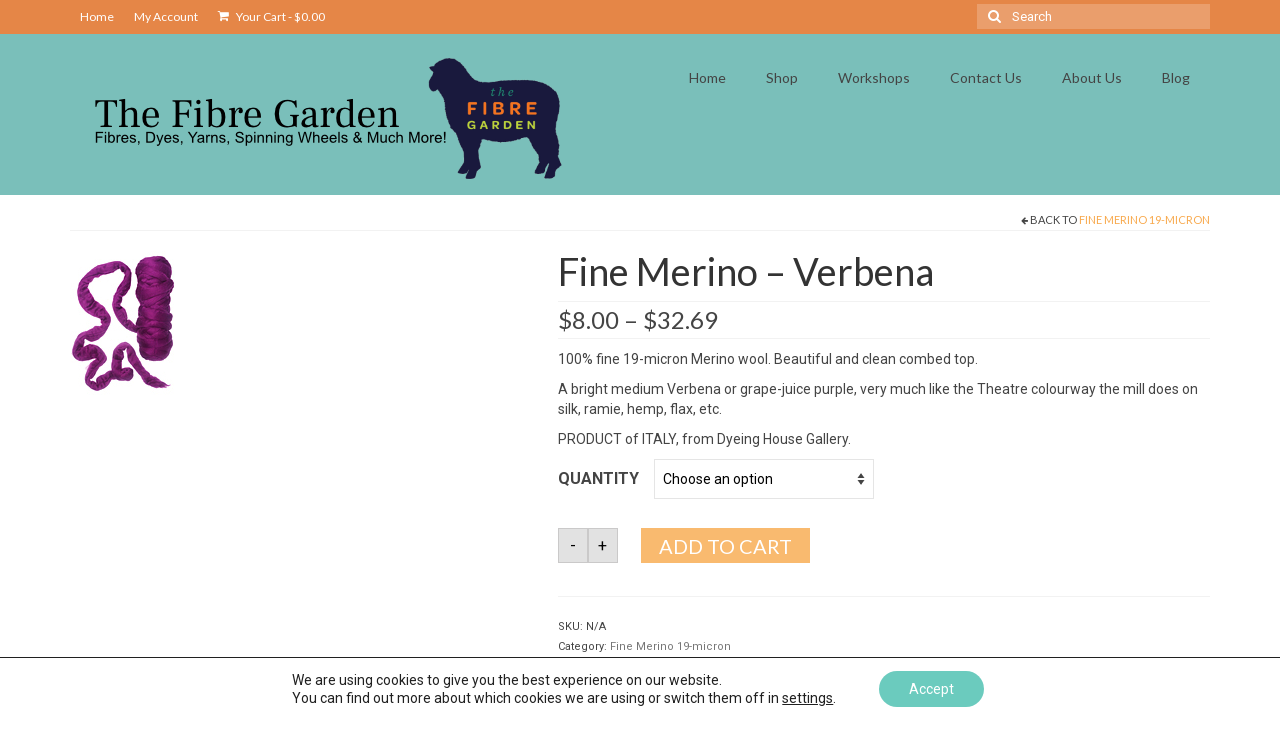

--- FILE ---
content_type: text/html; charset=UTF-8
request_url: https://www.fibregarden.ca/product/fine-merino-verbena-1-2-lb-value-pack/
body_size: 20558
content:
<!DOCTYPE html>
<html class="no-js" lang="en-US" itemscope="itemscope" itemtype="https://schema.org/WebPage">
<head>
  <meta charset="UTF-8">
  <meta name="viewport" content="width=device-width, initial-scale=1.0">
  <meta http-equiv="X-UA-Compatible" content="IE=edge">
  <title>Fine Merino &#8211; Verbena &#8211; The Fibre Garden</title>
<meta name='robots' content='max-image-preview:large' />
	<style>img:is([sizes="auto" i], [sizes^="auto," i]) { contain-intrinsic-size: 3000px 1500px }</style>
	<link rel='dns-prefetch' href='//fonts.googleapis.com' />
<link rel="alternate" type="application/rss+xml" title="The Fibre Garden &raquo; Feed" href="https://www.fibregarden.ca/feed/" />
<link rel="alternate" type="application/rss+xml" title="The Fibre Garden &raquo; Comments Feed" href="https://www.fibregarden.ca/comments/feed/" />
<script type="text/javascript">
/* <![CDATA[ */
window._wpemojiSettings = {"baseUrl":"https:\/\/s.w.org\/images\/core\/emoji\/15.0.3\/72x72\/","ext":".png","svgUrl":"https:\/\/s.w.org\/images\/core\/emoji\/15.0.3\/svg\/","svgExt":".svg","source":{"concatemoji":"https:\/\/www.fibregarden.ca\/2019-1\/wp-includes\/js\/wp-emoji-release.min.js?ver=6.7.4"}};
/*! This file is auto-generated */
!function(i,n){var o,s,e;function c(e){try{var t={supportTests:e,timestamp:(new Date).valueOf()};sessionStorage.setItem(o,JSON.stringify(t))}catch(e){}}function p(e,t,n){e.clearRect(0,0,e.canvas.width,e.canvas.height),e.fillText(t,0,0);var t=new Uint32Array(e.getImageData(0,0,e.canvas.width,e.canvas.height).data),r=(e.clearRect(0,0,e.canvas.width,e.canvas.height),e.fillText(n,0,0),new Uint32Array(e.getImageData(0,0,e.canvas.width,e.canvas.height).data));return t.every(function(e,t){return e===r[t]})}function u(e,t,n){switch(t){case"flag":return n(e,"\ud83c\udff3\ufe0f\u200d\u26a7\ufe0f","\ud83c\udff3\ufe0f\u200b\u26a7\ufe0f")?!1:!n(e,"\ud83c\uddfa\ud83c\uddf3","\ud83c\uddfa\u200b\ud83c\uddf3")&&!n(e,"\ud83c\udff4\udb40\udc67\udb40\udc62\udb40\udc65\udb40\udc6e\udb40\udc67\udb40\udc7f","\ud83c\udff4\u200b\udb40\udc67\u200b\udb40\udc62\u200b\udb40\udc65\u200b\udb40\udc6e\u200b\udb40\udc67\u200b\udb40\udc7f");case"emoji":return!n(e,"\ud83d\udc26\u200d\u2b1b","\ud83d\udc26\u200b\u2b1b")}return!1}function f(e,t,n){var r="undefined"!=typeof WorkerGlobalScope&&self instanceof WorkerGlobalScope?new OffscreenCanvas(300,150):i.createElement("canvas"),a=r.getContext("2d",{willReadFrequently:!0}),o=(a.textBaseline="top",a.font="600 32px Arial",{});return e.forEach(function(e){o[e]=t(a,e,n)}),o}function t(e){var t=i.createElement("script");t.src=e,t.defer=!0,i.head.appendChild(t)}"undefined"!=typeof Promise&&(o="wpEmojiSettingsSupports",s=["flag","emoji"],n.supports={everything:!0,everythingExceptFlag:!0},e=new Promise(function(e){i.addEventListener("DOMContentLoaded",e,{once:!0})}),new Promise(function(t){var n=function(){try{var e=JSON.parse(sessionStorage.getItem(o));if("object"==typeof e&&"number"==typeof e.timestamp&&(new Date).valueOf()<e.timestamp+604800&&"object"==typeof e.supportTests)return e.supportTests}catch(e){}return null}();if(!n){if("undefined"!=typeof Worker&&"undefined"!=typeof OffscreenCanvas&&"undefined"!=typeof URL&&URL.createObjectURL&&"undefined"!=typeof Blob)try{var e="postMessage("+f.toString()+"("+[JSON.stringify(s),u.toString(),p.toString()].join(",")+"));",r=new Blob([e],{type:"text/javascript"}),a=new Worker(URL.createObjectURL(r),{name:"wpTestEmojiSupports"});return void(a.onmessage=function(e){c(n=e.data),a.terminate(),t(n)})}catch(e){}c(n=f(s,u,p))}t(n)}).then(function(e){for(var t in e)n.supports[t]=e[t],n.supports.everything=n.supports.everything&&n.supports[t],"flag"!==t&&(n.supports.everythingExceptFlag=n.supports.everythingExceptFlag&&n.supports[t]);n.supports.everythingExceptFlag=n.supports.everythingExceptFlag&&!n.supports.flag,n.DOMReady=!1,n.readyCallback=function(){n.DOMReady=!0}}).then(function(){return e}).then(function(){var e;n.supports.everything||(n.readyCallback(),(e=n.source||{}).concatemoji?t(e.concatemoji):e.wpemoji&&e.twemoji&&(t(e.twemoji),t(e.wpemoji)))}))}((window,document),window._wpemojiSettings);
/* ]]> */
</script>
<style id='wp-emoji-styles-inline-css' type='text/css'>

	img.wp-smiley, img.emoji {
		display: inline !important;
		border: none !important;
		box-shadow: none !important;
		height: 1em !important;
		width: 1em !important;
		margin: 0 0.07em !important;
		vertical-align: -0.1em !important;
		background: none !important;
		padding: 0 !important;
	}
</style>
<link rel='stylesheet' id='wp-block-library-css' href='https://www.fibregarden.ca/2019-1/wp-includes/css/dist/block-library/style.min.css?ver=6.7.4' type='text/css' media='all' />
<style id='classic-theme-styles-inline-css' type='text/css'>
/*! This file is auto-generated */
.wp-block-button__link{color:#fff;background-color:#32373c;border-radius:9999px;box-shadow:none;text-decoration:none;padding:calc(.667em + 2px) calc(1.333em + 2px);font-size:1.125em}.wp-block-file__button{background:#32373c;color:#fff;text-decoration:none}
</style>
<style id='global-styles-inline-css' type='text/css'>
:root{--wp--preset--aspect-ratio--square: 1;--wp--preset--aspect-ratio--4-3: 4/3;--wp--preset--aspect-ratio--3-4: 3/4;--wp--preset--aspect-ratio--3-2: 3/2;--wp--preset--aspect-ratio--2-3: 2/3;--wp--preset--aspect-ratio--16-9: 16/9;--wp--preset--aspect-ratio--9-16: 9/16;--wp--preset--color--black: #000;--wp--preset--color--cyan-bluish-gray: #abb8c3;--wp--preset--color--white: #fff;--wp--preset--color--pale-pink: #f78da7;--wp--preset--color--vivid-red: #cf2e2e;--wp--preset--color--luminous-vivid-orange: #ff6900;--wp--preset--color--luminous-vivid-amber: #fcb900;--wp--preset--color--light-green-cyan: #7bdcb5;--wp--preset--color--vivid-green-cyan: #00d084;--wp--preset--color--pale-cyan-blue: #8ed1fc;--wp--preset--color--vivid-cyan-blue: #0693e3;--wp--preset--color--vivid-purple: #9b51e0;--wp--preset--color--virtue-primary: #f8a94c;--wp--preset--color--virtue-primary-light: #6c8dab;--wp--preset--color--very-light-gray: #eee;--wp--preset--color--very-dark-gray: #444;--wp--preset--gradient--vivid-cyan-blue-to-vivid-purple: linear-gradient(135deg,rgba(6,147,227,1) 0%,rgb(155,81,224) 100%);--wp--preset--gradient--light-green-cyan-to-vivid-green-cyan: linear-gradient(135deg,rgb(122,220,180) 0%,rgb(0,208,130) 100%);--wp--preset--gradient--luminous-vivid-amber-to-luminous-vivid-orange: linear-gradient(135deg,rgba(252,185,0,1) 0%,rgba(255,105,0,1) 100%);--wp--preset--gradient--luminous-vivid-orange-to-vivid-red: linear-gradient(135deg,rgba(255,105,0,1) 0%,rgb(207,46,46) 100%);--wp--preset--gradient--very-light-gray-to-cyan-bluish-gray: linear-gradient(135deg,rgb(238,238,238) 0%,rgb(169,184,195) 100%);--wp--preset--gradient--cool-to-warm-spectrum: linear-gradient(135deg,rgb(74,234,220) 0%,rgb(151,120,209) 20%,rgb(207,42,186) 40%,rgb(238,44,130) 60%,rgb(251,105,98) 80%,rgb(254,248,76) 100%);--wp--preset--gradient--blush-light-purple: linear-gradient(135deg,rgb(255,206,236) 0%,rgb(152,150,240) 100%);--wp--preset--gradient--blush-bordeaux: linear-gradient(135deg,rgb(254,205,165) 0%,rgb(254,45,45) 50%,rgb(107,0,62) 100%);--wp--preset--gradient--luminous-dusk: linear-gradient(135deg,rgb(255,203,112) 0%,rgb(199,81,192) 50%,rgb(65,88,208) 100%);--wp--preset--gradient--pale-ocean: linear-gradient(135deg,rgb(255,245,203) 0%,rgb(182,227,212) 50%,rgb(51,167,181) 100%);--wp--preset--gradient--electric-grass: linear-gradient(135deg,rgb(202,248,128) 0%,rgb(113,206,126) 100%);--wp--preset--gradient--midnight: linear-gradient(135deg,rgb(2,3,129) 0%,rgb(40,116,252) 100%);--wp--preset--font-size--small: 13px;--wp--preset--font-size--medium: 20px;--wp--preset--font-size--large: 36px;--wp--preset--font-size--x-large: 42px;--wp--preset--font-family--inter: "Inter", sans-serif;--wp--preset--font-family--cardo: Cardo;--wp--preset--spacing--20: 0.44rem;--wp--preset--spacing--30: 0.67rem;--wp--preset--spacing--40: 1rem;--wp--preset--spacing--50: 1.5rem;--wp--preset--spacing--60: 2.25rem;--wp--preset--spacing--70: 3.38rem;--wp--preset--spacing--80: 5.06rem;--wp--preset--shadow--natural: 6px 6px 9px rgba(0, 0, 0, 0.2);--wp--preset--shadow--deep: 12px 12px 50px rgba(0, 0, 0, 0.4);--wp--preset--shadow--sharp: 6px 6px 0px rgba(0, 0, 0, 0.2);--wp--preset--shadow--outlined: 6px 6px 0px -3px rgba(255, 255, 255, 1), 6px 6px rgba(0, 0, 0, 1);--wp--preset--shadow--crisp: 6px 6px 0px rgba(0, 0, 0, 1);}:where(.is-layout-flex){gap: 0.5em;}:where(.is-layout-grid){gap: 0.5em;}body .is-layout-flex{display: flex;}.is-layout-flex{flex-wrap: wrap;align-items: center;}.is-layout-flex > :is(*, div){margin: 0;}body .is-layout-grid{display: grid;}.is-layout-grid > :is(*, div){margin: 0;}:where(.wp-block-columns.is-layout-flex){gap: 2em;}:where(.wp-block-columns.is-layout-grid){gap: 2em;}:where(.wp-block-post-template.is-layout-flex){gap: 1.25em;}:where(.wp-block-post-template.is-layout-grid){gap: 1.25em;}.has-black-color{color: var(--wp--preset--color--black) !important;}.has-cyan-bluish-gray-color{color: var(--wp--preset--color--cyan-bluish-gray) !important;}.has-white-color{color: var(--wp--preset--color--white) !important;}.has-pale-pink-color{color: var(--wp--preset--color--pale-pink) !important;}.has-vivid-red-color{color: var(--wp--preset--color--vivid-red) !important;}.has-luminous-vivid-orange-color{color: var(--wp--preset--color--luminous-vivid-orange) !important;}.has-luminous-vivid-amber-color{color: var(--wp--preset--color--luminous-vivid-amber) !important;}.has-light-green-cyan-color{color: var(--wp--preset--color--light-green-cyan) !important;}.has-vivid-green-cyan-color{color: var(--wp--preset--color--vivid-green-cyan) !important;}.has-pale-cyan-blue-color{color: var(--wp--preset--color--pale-cyan-blue) !important;}.has-vivid-cyan-blue-color{color: var(--wp--preset--color--vivid-cyan-blue) !important;}.has-vivid-purple-color{color: var(--wp--preset--color--vivid-purple) !important;}.has-black-background-color{background-color: var(--wp--preset--color--black) !important;}.has-cyan-bluish-gray-background-color{background-color: var(--wp--preset--color--cyan-bluish-gray) !important;}.has-white-background-color{background-color: var(--wp--preset--color--white) !important;}.has-pale-pink-background-color{background-color: var(--wp--preset--color--pale-pink) !important;}.has-vivid-red-background-color{background-color: var(--wp--preset--color--vivid-red) !important;}.has-luminous-vivid-orange-background-color{background-color: var(--wp--preset--color--luminous-vivid-orange) !important;}.has-luminous-vivid-amber-background-color{background-color: var(--wp--preset--color--luminous-vivid-amber) !important;}.has-light-green-cyan-background-color{background-color: var(--wp--preset--color--light-green-cyan) !important;}.has-vivid-green-cyan-background-color{background-color: var(--wp--preset--color--vivid-green-cyan) !important;}.has-pale-cyan-blue-background-color{background-color: var(--wp--preset--color--pale-cyan-blue) !important;}.has-vivid-cyan-blue-background-color{background-color: var(--wp--preset--color--vivid-cyan-blue) !important;}.has-vivid-purple-background-color{background-color: var(--wp--preset--color--vivid-purple) !important;}.has-black-border-color{border-color: var(--wp--preset--color--black) !important;}.has-cyan-bluish-gray-border-color{border-color: var(--wp--preset--color--cyan-bluish-gray) !important;}.has-white-border-color{border-color: var(--wp--preset--color--white) !important;}.has-pale-pink-border-color{border-color: var(--wp--preset--color--pale-pink) !important;}.has-vivid-red-border-color{border-color: var(--wp--preset--color--vivid-red) !important;}.has-luminous-vivid-orange-border-color{border-color: var(--wp--preset--color--luminous-vivid-orange) !important;}.has-luminous-vivid-amber-border-color{border-color: var(--wp--preset--color--luminous-vivid-amber) !important;}.has-light-green-cyan-border-color{border-color: var(--wp--preset--color--light-green-cyan) !important;}.has-vivid-green-cyan-border-color{border-color: var(--wp--preset--color--vivid-green-cyan) !important;}.has-pale-cyan-blue-border-color{border-color: var(--wp--preset--color--pale-cyan-blue) !important;}.has-vivid-cyan-blue-border-color{border-color: var(--wp--preset--color--vivid-cyan-blue) !important;}.has-vivid-purple-border-color{border-color: var(--wp--preset--color--vivid-purple) !important;}.has-vivid-cyan-blue-to-vivid-purple-gradient-background{background: var(--wp--preset--gradient--vivid-cyan-blue-to-vivid-purple) !important;}.has-light-green-cyan-to-vivid-green-cyan-gradient-background{background: var(--wp--preset--gradient--light-green-cyan-to-vivid-green-cyan) !important;}.has-luminous-vivid-amber-to-luminous-vivid-orange-gradient-background{background: var(--wp--preset--gradient--luminous-vivid-amber-to-luminous-vivid-orange) !important;}.has-luminous-vivid-orange-to-vivid-red-gradient-background{background: var(--wp--preset--gradient--luminous-vivid-orange-to-vivid-red) !important;}.has-very-light-gray-to-cyan-bluish-gray-gradient-background{background: var(--wp--preset--gradient--very-light-gray-to-cyan-bluish-gray) !important;}.has-cool-to-warm-spectrum-gradient-background{background: var(--wp--preset--gradient--cool-to-warm-spectrum) !important;}.has-blush-light-purple-gradient-background{background: var(--wp--preset--gradient--blush-light-purple) !important;}.has-blush-bordeaux-gradient-background{background: var(--wp--preset--gradient--blush-bordeaux) !important;}.has-luminous-dusk-gradient-background{background: var(--wp--preset--gradient--luminous-dusk) !important;}.has-pale-ocean-gradient-background{background: var(--wp--preset--gradient--pale-ocean) !important;}.has-electric-grass-gradient-background{background: var(--wp--preset--gradient--electric-grass) !important;}.has-midnight-gradient-background{background: var(--wp--preset--gradient--midnight) !important;}.has-small-font-size{font-size: var(--wp--preset--font-size--small) !important;}.has-medium-font-size{font-size: var(--wp--preset--font-size--medium) !important;}.has-large-font-size{font-size: var(--wp--preset--font-size--large) !important;}.has-x-large-font-size{font-size: var(--wp--preset--font-size--x-large) !important;}
:where(.wp-block-post-template.is-layout-flex){gap: 1.25em;}:where(.wp-block-post-template.is-layout-grid){gap: 1.25em;}
:where(.wp-block-columns.is-layout-flex){gap: 2em;}:where(.wp-block-columns.is-layout-grid){gap: 2em;}
:root :where(.wp-block-pullquote){font-size: 1.5em;line-height: 1.6;}
</style>
<link rel='stylesheet' id='wdp-style-css' href='https://www.fibregarden.ca/2019-1/wp-content/plugins/aco-woo-dynamic-pricing/assets/css/frontend.css?ver=4.5.7' type='text/css' media='all' />
<link rel='stylesheet' id='conditional-extra-fees-woocommerce-css' href='https://www.fibregarden.ca/2019-1/wp-content/plugins/conditional-extra-fees-for-woocommerce/public/css/conditional-fees-rule-woocommerce-public.css?ver=1.1.49.23' type='text/css' media='all' />
<style id='woocommerce-inline-inline-css' type='text/css'>
.woocommerce form .form-row .required { visibility: visible; }
</style>
<link rel='stylesheet' id='kt-woo-ele-style-css' href='https://www.fibregarden.ca/2019-1/wp-content/plugins/kadence-woocommerce-elementor/assets/css/kadence-woocommerce-elementor.css?ver=1.0.10' type='text/css' media='all' />
<link rel='stylesheet' id='brands-styles-css' href='https://www.fibregarden.ca/2019-1/wp-content/plugins/woocommerce/assets/css/brands.css?ver=9.7.0' type='text/css' media='all' />
<link rel='stylesheet' id='kadence-woo-ele-templates-css' href='https://www.fibregarden.ca/2019-1/wp-content/plugins/kadence-woocommerce-elementor/assets/css/kadence-woocommerce-elementor.css?ver=1.0.10' type='text/css' media='all' />
<style id='kadence-blocks-global-variables-inline-css' type='text/css'>
:root {--global-kb-font-size-sm:clamp(0.8rem, 0.73rem + 0.217vw, 0.9rem);--global-kb-font-size-md:clamp(1.1rem, 0.995rem + 0.326vw, 1.25rem);--global-kb-font-size-lg:clamp(1.75rem, 1.576rem + 0.543vw, 2rem);--global-kb-font-size-xl:clamp(2.25rem, 1.728rem + 1.63vw, 3rem);--global-kb-font-size-xxl:clamp(2.5rem, 1.456rem + 3.26vw, 4rem);--global-kb-font-size-xxxl:clamp(2.75rem, 0.489rem + 7.065vw, 6rem);}:root {--global-palette1: #3182CE;--global-palette2: #2B6CB0;--global-palette3: #1A202C;--global-palette4: #2D3748;--global-palette5: #4A5568;--global-palette6: #718096;--global-palette7: #EDF2F7;--global-palette8: #F7FAFC;--global-palette9: #ffffff;}
</style>
<link rel='stylesheet' id='virtue_theme-css' href='https://www.fibregarden.ca/2019-1/wp-content/themes/virtue/assets/css/virtue.css?ver=3.4.11' type='text/css' media='all' />
<link rel='stylesheet' id='virtue_skin-css' href='https://www.fibregarden.ca/2019-1/wp-content/themes/virtue/assets/css/skins/default.css?ver=3.4.11' type='text/css' media='all' />
<link rel='stylesheet' id='redux-google-fonts-virtue-css' href='https://fonts.googleapis.com/css?family=Pacifico%3A400%7CLato%3A700%2C400%2C300%7CRoboto%3A100%2C300%2C400%2C500%2C700%2C900%2C100italic%2C300italic%2C400italic%2C500italic%2C700italic%2C900italic&#038;subset=latin&#038;ver=6.7.4' type='text/css' media='all' />
<link rel='stylesheet' id='moove_gdpr_frontend-css' href='https://www.fibregarden.ca/2019-1/wp-content/plugins/gdpr-cookie-compliance/dist/styles/gdpr-main-nf.css?ver=5.0.5' type='text/css' media='all' />
<style id='moove_gdpr_frontend-inline-css' type='text/css'>
				#moove_gdpr_cookie_modal .moove-gdpr-modal-content .moove-gdpr-tab-main h3.tab-title, 
				#moove_gdpr_cookie_modal .moove-gdpr-modal-content .moove-gdpr-tab-main span.tab-title,
				#moove_gdpr_cookie_modal .moove-gdpr-modal-content .moove-gdpr-modal-left-content #moove-gdpr-menu li a, 
				#moove_gdpr_cookie_modal .moove-gdpr-modal-content .moove-gdpr-modal-left-content #moove-gdpr-menu li button,
				#moove_gdpr_cookie_modal .moove-gdpr-modal-content .moove-gdpr-modal-left-content .moove-gdpr-branding-cnt a,
				#moove_gdpr_cookie_modal .moove-gdpr-modal-content .moove-gdpr-modal-footer-content .moove-gdpr-button-holder a.mgbutton, 
				#moove_gdpr_cookie_modal .moove-gdpr-modal-content .moove-gdpr-modal-footer-content .moove-gdpr-button-holder button.mgbutton,
				#moove_gdpr_cookie_modal .cookie-switch .cookie-slider:after, 
				#moove_gdpr_cookie_modal .cookie-switch .slider:after, 
				#moove_gdpr_cookie_modal .switch .cookie-slider:after, 
				#moove_gdpr_cookie_modal .switch .slider:after,
				#moove_gdpr_cookie_info_bar .moove-gdpr-info-bar-container .moove-gdpr-info-bar-content p, 
				#moove_gdpr_cookie_info_bar .moove-gdpr-info-bar-container .moove-gdpr-info-bar-content p a,
				#moove_gdpr_cookie_info_bar .moove-gdpr-info-bar-container .moove-gdpr-info-bar-content a.mgbutton, 
				#moove_gdpr_cookie_info_bar .moove-gdpr-info-bar-container .moove-gdpr-info-bar-content button.mgbutton,
				#moove_gdpr_cookie_modal .moove-gdpr-modal-content .moove-gdpr-tab-main .moove-gdpr-tab-main-content h1, 
				#moove_gdpr_cookie_modal .moove-gdpr-modal-content .moove-gdpr-tab-main .moove-gdpr-tab-main-content h2, 
				#moove_gdpr_cookie_modal .moove-gdpr-modal-content .moove-gdpr-tab-main .moove-gdpr-tab-main-content h3, 
				#moove_gdpr_cookie_modal .moove-gdpr-modal-content .moove-gdpr-tab-main .moove-gdpr-tab-main-content h4, 
				#moove_gdpr_cookie_modal .moove-gdpr-modal-content .moove-gdpr-tab-main .moove-gdpr-tab-main-content h5, 
				#moove_gdpr_cookie_modal .moove-gdpr-modal-content .moove-gdpr-tab-main .moove-gdpr-tab-main-content h6,
				#moove_gdpr_cookie_modal .moove-gdpr-modal-content.moove_gdpr_modal_theme_v2 .moove-gdpr-modal-title .tab-title,
				#moove_gdpr_cookie_modal .moove-gdpr-modal-content.moove_gdpr_modal_theme_v2 .moove-gdpr-tab-main h3.tab-title, 
				#moove_gdpr_cookie_modal .moove-gdpr-modal-content.moove_gdpr_modal_theme_v2 .moove-gdpr-tab-main span.tab-title,
				#moove_gdpr_cookie_modal .moove-gdpr-modal-content.moove_gdpr_modal_theme_v2 .moove-gdpr-branding-cnt a {
					font-weight: inherit				}
			#moove_gdpr_cookie_modal,#moove_gdpr_cookie_info_bar,.gdpr_cookie_settings_shortcode_content{font-family:inherit}#moove_gdpr_save_popup_settings_button{background-color:#373737;color:#fff}#moove_gdpr_save_popup_settings_button:hover{background-color:#000}#moove_gdpr_cookie_info_bar .moove-gdpr-info-bar-container .moove-gdpr-info-bar-content a.mgbutton,#moove_gdpr_cookie_info_bar .moove-gdpr-info-bar-container .moove-gdpr-info-bar-content button.mgbutton{background-color:#6bcbbe}#moove_gdpr_cookie_modal .moove-gdpr-modal-content .moove-gdpr-modal-footer-content .moove-gdpr-button-holder a.mgbutton,#moove_gdpr_cookie_modal .moove-gdpr-modal-content .moove-gdpr-modal-footer-content .moove-gdpr-button-holder button.mgbutton,.gdpr_cookie_settings_shortcode_content .gdpr-shr-button.button-green{background-color:#6bcbbe;border-color:#6bcbbe}#moove_gdpr_cookie_modal .moove-gdpr-modal-content .moove-gdpr-modal-footer-content .moove-gdpr-button-holder a.mgbutton:hover,#moove_gdpr_cookie_modal .moove-gdpr-modal-content .moove-gdpr-modal-footer-content .moove-gdpr-button-holder button.mgbutton:hover,.gdpr_cookie_settings_shortcode_content .gdpr-shr-button.button-green:hover{background-color:#fff;color:#6bcbbe}#moove_gdpr_cookie_modal .moove-gdpr-modal-content .moove-gdpr-modal-close i,#moove_gdpr_cookie_modal .moove-gdpr-modal-content .moove-gdpr-modal-close span.gdpr-icon{background-color:#6bcbbe;border:1px solid #6bcbbe}#moove_gdpr_cookie_info_bar span.change-settings-button.focus-g,#moove_gdpr_cookie_info_bar span.change-settings-button:focus,#moove_gdpr_cookie_info_bar button.change-settings-button.focus-g,#moove_gdpr_cookie_info_bar button.change-settings-button:focus{-webkit-box-shadow:0 0 1px 3px #6bcbbe;-moz-box-shadow:0 0 1px 3px #6bcbbe;box-shadow:0 0 1px 3px #6bcbbe}#moove_gdpr_cookie_modal .moove-gdpr-modal-content .moove-gdpr-modal-close i:hover,#moove_gdpr_cookie_modal .moove-gdpr-modal-content .moove-gdpr-modal-close span.gdpr-icon:hover,#moove_gdpr_cookie_info_bar span[data-href]>u.change-settings-button{color:#6bcbbe}#moove_gdpr_cookie_modal .moove-gdpr-modal-content .moove-gdpr-modal-left-content #moove-gdpr-menu li.menu-item-selected a span.gdpr-icon,#moove_gdpr_cookie_modal .moove-gdpr-modal-content .moove-gdpr-modal-left-content #moove-gdpr-menu li.menu-item-selected button span.gdpr-icon{color:inherit}#moove_gdpr_cookie_modal .moove-gdpr-modal-content .moove-gdpr-modal-left-content #moove-gdpr-menu li a span.gdpr-icon,#moove_gdpr_cookie_modal .moove-gdpr-modal-content .moove-gdpr-modal-left-content #moove-gdpr-menu li button span.gdpr-icon{color:inherit}#moove_gdpr_cookie_modal .gdpr-acc-link{line-height:0;font-size:0;color:transparent;position:absolute}#moove_gdpr_cookie_modal .moove-gdpr-modal-content .moove-gdpr-modal-close:hover i,#moove_gdpr_cookie_modal .moove-gdpr-modal-content .moove-gdpr-modal-left-content #moove-gdpr-menu li a,#moove_gdpr_cookie_modal .moove-gdpr-modal-content .moove-gdpr-modal-left-content #moove-gdpr-menu li button,#moove_gdpr_cookie_modal .moove-gdpr-modal-content .moove-gdpr-modal-left-content #moove-gdpr-menu li button i,#moove_gdpr_cookie_modal .moove-gdpr-modal-content .moove-gdpr-modal-left-content #moove-gdpr-menu li a i,#moove_gdpr_cookie_modal .moove-gdpr-modal-content .moove-gdpr-tab-main .moove-gdpr-tab-main-content a:hover,#moove_gdpr_cookie_info_bar.moove-gdpr-dark-scheme .moove-gdpr-info-bar-container .moove-gdpr-info-bar-content a.mgbutton:hover,#moove_gdpr_cookie_info_bar.moove-gdpr-dark-scheme .moove-gdpr-info-bar-container .moove-gdpr-info-bar-content button.mgbutton:hover,#moove_gdpr_cookie_info_bar.moove-gdpr-dark-scheme .moove-gdpr-info-bar-container .moove-gdpr-info-bar-content a:hover,#moove_gdpr_cookie_info_bar.moove-gdpr-dark-scheme .moove-gdpr-info-bar-container .moove-gdpr-info-bar-content button:hover,#moove_gdpr_cookie_info_bar.moove-gdpr-dark-scheme .moove-gdpr-info-bar-container .moove-gdpr-info-bar-content span.change-settings-button:hover,#moove_gdpr_cookie_info_bar.moove-gdpr-dark-scheme .moove-gdpr-info-bar-container .moove-gdpr-info-bar-content button.change-settings-button:hover,#moove_gdpr_cookie_info_bar.moove-gdpr-dark-scheme .moove-gdpr-info-bar-container .moove-gdpr-info-bar-content u.change-settings-button:hover,#moove_gdpr_cookie_info_bar span[data-href]>u.change-settings-button,#moove_gdpr_cookie_info_bar.moove-gdpr-dark-scheme .moove-gdpr-info-bar-container .moove-gdpr-info-bar-content a.mgbutton.focus-g,#moove_gdpr_cookie_info_bar.moove-gdpr-dark-scheme .moove-gdpr-info-bar-container .moove-gdpr-info-bar-content button.mgbutton.focus-g,#moove_gdpr_cookie_info_bar.moove-gdpr-dark-scheme .moove-gdpr-info-bar-container .moove-gdpr-info-bar-content a.focus-g,#moove_gdpr_cookie_info_bar.moove-gdpr-dark-scheme .moove-gdpr-info-bar-container .moove-gdpr-info-bar-content button.focus-g,#moove_gdpr_cookie_info_bar.moove-gdpr-dark-scheme .moove-gdpr-info-bar-container .moove-gdpr-info-bar-content a.mgbutton:focus,#moove_gdpr_cookie_info_bar.moove-gdpr-dark-scheme .moove-gdpr-info-bar-container .moove-gdpr-info-bar-content button.mgbutton:focus,#moove_gdpr_cookie_info_bar.moove-gdpr-dark-scheme .moove-gdpr-info-bar-container .moove-gdpr-info-bar-content a:focus,#moove_gdpr_cookie_info_bar.moove-gdpr-dark-scheme .moove-gdpr-info-bar-container .moove-gdpr-info-bar-content button:focus,#moove_gdpr_cookie_info_bar.moove-gdpr-dark-scheme .moove-gdpr-info-bar-container .moove-gdpr-info-bar-content span.change-settings-button.focus-g,span.change-settings-button:focus,button.change-settings-button.focus-g,button.change-settings-button:focus,#moove_gdpr_cookie_info_bar.moove-gdpr-dark-scheme .moove-gdpr-info-bar-container .moove-gdpr-info-bar-content u.change-settings-button.focus-g,#moove_gdpr_cookie_info_bar.moove-gdpr-dark-scheme .moove-gdpr-info-bar-container .moove-gdpr-info-bar-content u.change-settings-button:focus{color:#6bcbbe}#moove_gdpr_cookie_modal .moove-gdpr-branding.focus-g span,#moove_gdpr_cookie_modal .moove-gdpr-modal-content .moove-gdpr-tab-main a.focus-g{color:#6bcbbe}#moove_gdpr_cookie_modal.gdpr_lightbox-hide{display:none}
</style>
<script type="text/javascript" src="https://www.fibregarden.ca/2019-1/wp-includes/js/jquery/jquery.min.js?ver=3.7.1" id="jquery-core-js"></script>
<script type="text/javascript" src="https://www.fibregarden.ca/2019-1/wp-includes/js/jquery/jquery-migrate.min.js?ver=3.4.1" id="jquery-migrate-js"></script>
<script type="text/javascript" id="awd-script-js-extra">
/* <![CDATA[ */
var awdajaxobject = {"url":"https:\/\/www.fibregarden.ca\/2019-1\/wp-admin\/admin-ajax.php","nonce":"7e119a957e","priceGroup":{"data":[],"headers":[],"status":200},"dynamicPricing":"","variablePricing":"","thousandSeparator":",","decimalSeparator":"."};
/* ]]> */
</script>
<script type="text/javascript" src="https://www.fibregarden.ca/2019-1/wp-content/plugins/aco-woo-dynamic-pricing/assets/js/frontend.js?ver=4.5.7" id="awd-script-js"></script>
<script type="text/javascript" src="https://www.fibregarden.ca/2019-1/wp-content/plugins/conditional-extra-fees-for-woocommerce/public/js/conditional-fees-rule-woocommerce-public.js?ver=1.1.49.23" id="conditional-extra-fees-woocommerce-js"></script>
<script type="text/javascript" id="print-invoices-packing-slip-labels-for-woocommerce_public-js-extra">
/* <![CDATA[ */
var wf_pklist_params_public = {"show_document_preview":"No","document_access_type":"logged_in","is_user_logged_in":"","msgs":{"invoice_number_prompt_free_order":"\u2018Generate invoice for free orders\u2019 is disabled in Invoice settings > Advanced. You are attempting to generate invoice for this free order. Proceed?","creditnote_number_prompt":"Refund in this order seems not having credit number yet. Do you want to manually generate one ?","invoice_number_prompt_no_from_addr":"Please fill the `from address` in the plugin's general settings.","invoice_title_prompt":"Invoice","invoice_number_prompt":"number has not been generated yet. Do you want to manually generate one ?","pop_dont_show_again":false,"request_error":"Request error.","error_loading_data":"Error loading data.","min_value_error":"minimum value should be","generating_document_text":"Generating document...","new_tab_open_error":"Failed to open new tab. Please check your browser settings."}};
/* ]]> */
</script>
<script type="text/javascript" src="https://www.fibregarden.ca/2019-1/wp-content/plugins/print-invoices-packing-slip-labels-for-woocommerce/public/js/wf-woocommerce-packing-list-public.js?ver=4.7.4" id="print-invoices-packing-slip-labels-for-woocommerce_public-js"></script>
<script type="text/javascript" src="https://www.fibregarden.ca/2019-1/wp-content/plugins/woocommerce/assets/js/jquery-blockui/jquery.blockUI.min.js?ver=2.7.0-wc.9.7.0" id="jquery-blockui-js" defer="defer" data-wp-strategy="defer"></script>
<script type="text/javascript" id="wc-add-to-cart-js-extra">
/* <![CDATA[ */
var wc_add_to_cart_params = {"ajax_url":"\/2019-1\/wp-admin\/admin-ajax.php","wc_ajax_url":"\/?wc-ajax=%%endpoint%%","i18n_view_cart":"View cart","cart_url":"https:\/\/www.fibregarden.ca\/cart-2\/","is_cart":"","cart_redirect_after_add":"no"};
/* ]]> */
</script>
<script type="text/javascript" src="https://www.fibregarden.ca/2019-1/wp-content/plugins/woocommerce/assets/js/frontend/add-to-cart.min.js?ver=9.7.0" id="wc-add-to-cart-js" defer="defer" data-wp-strategy="defer"></script>
<script type="text/javascript" src="https://www.fibregarden.ca/2019-1/wp-content/plugins/woocommerce/assets/js/flexslider/jquery.flexslider.min.js?ver=2.7.2-wc.9.7.0" id="flexslider-js" defer="defer" data-wp-strategy="defer"></script>
<script type="text/javascript" id="wc-single-product-js-extra">
/* <![CDATA[ */
var wc_single_product_params = {"i18n_required_rating_text":"Please select a rating","i18n_rating_options":["1 of 5 stars","2 of 5 stars","3 of 5 stars","4 of 5 stars","5 of 5 stars"],"i18n_product_gallery_trigger_text":"View full-screen image gallery","review_rating_required":"yes","flexslider":{"rtl":false,"animation":"slide","smoothHeight":true,"directionNav":false,"controlNav":"thumbnails","slideshow":false,"animationSpeed":500,"animationLoop":false,"allowOneSlide":false},"zoom_enabled":"","zoom_options":[],"photoswipe_enabled":"","photoswipe_options":{"shareEl":false,"closeOnScroll":false,"history":false,"hideAnimationDuration":0,"showAnimationDuration":0},"flexslider_enabled":"1"};
/* ]]> */
</script>
<script type="text/javascript" src="https://www.fibregarden.ca/2019-1/wp-content/plugins/woocommerce/assets/js/frontend/single-product.min.js?ver=9.7.0" id="wc-single-product-js" defer="defer" data-wp-strategy="defer"></script>
<script type="text/javascript" src="https://www.fibregarden.ca/2019-1/wp-content/plugins/woocommerce/assets/js/js-cookie/js.cookie.min.js?ver=2.1.4-wc.9.7.0" id="js-cookie-js" defer="defer" data-wp-strategy="defer"></script>
<script type="text/javascript" id="woocommerce-js-extra">
/* <![CDATA[ */
var woocommerce_params = {"ajax_url":"\/2019-1\/wp-admin\/admin-ajax.php","wc_ajax_url":"\/?wc-ajax=%%endpoint%%","i18n_password_show":"Show password","i18n_password_hide":"Hide password"};
/* ]]> */
</script>
<script type="text/javascript" src="https://www.fibregarden.ca/2019-1/wp-content/plugins/woocommerce/assets/js/frontend/woocommerce.min.js?ver=9.7.0" id="woocommerce-js" defer="defer" data-wp-strategy="defer"></script>
<!--[if lt IE 9]>
<script type="text/javascript" src="https://www.fibregarden.ca/2019-1/wp-content/themes/virtue/assets/js/vendor/respond.min.js?ver=6.7.4" id="virtue-respond-js"></script>
<![endif]-->
<link rel="https://api.w.org/" href="https://www.fibregarden.ca/wp-json/" /><link rel="alternate" title="JSON" type="application/json" href="https://www.fibregarden.ca/wp-json/wp/v2/product/11536" /><link rel="EditURI" type="application/rsd+xml" title="RSD" href="https://www.fibregarden.ca/2019-1/xmlrpc.php?rsd" />
<meta name="generator" content="WordPress 6.7.4" />
<meta name="generator" content="WooCommerce 9.7.0" />
<link rel="canonical" href="https://www.fibregarden.ca/product/fine-merino-verbena-1-2-lb-value-pack/" />
<link rel='shortlink' href='https://www.fibregarden.ca/?p=11536' />
<link rel="alternate" title="oEmbed (JSON)" type="application/json+oembed" href="https://www.fibregarden.ca/wp-json/oembed/1.0/embed?url=https%3A%2F%2Fwww.fibregarden.ca%2Fproduct%2Ffine-merino-verbena-1-2-lb-value-pack%2F" />
<link rel="alternate" title="oEmbed (XML)" type="text/xml+oembed" href="https://www.fibregarden.ca/wp-json/oembed/1.0/embed?url=https%3A%2F%2Fwww.fibregarden.ca%2Fproduct%2Ffine-merino-verbena-1-2-lb-value-pack%2F&#038;format=xml" />
<style type="text/css">#logo {padding-top:10px;}#logo {padding-bottom:10px;}#logo {margin-left:0px;}#logo {margin-right:0px;}#nav-main {margin-top:25px;}#nav-main {margin-bottom:10px;}.headerfont, .tp-caption {font-family:Lato;}.topbarmenu ul li {font-family:Lato;}.home-message:hover {background-color:#f8a94c; background-color: rgba(248, 169, 76, 0.6);}
  nav.woocommerce-pagination ul li a:hover, .wp-pagenavi a:hover, .panel-heading .accordion-toggle, .variations .kad_radio_variations label:hover, .variations .kad_radio_variations label.selectedValue {border-color: #f8a94c;}
  a, #nav-main ul.sf-menu ul li a:hover, .product_price ins .amount, .price ins .amount, .color_primary, .primary-color, #logo a.brand, #nav-main ul.sf-menu a:hover,
  .woocommerce-message:before, .woocommerce-info:before, #nav-second ul.sf-menu a:hover, .footerclass a:hover, .posttags a:hover, .subhead a:hover, .nav-trigger-case:hover .kad-menu-name, 
  .nav-trigger-case:hover .kad-navbtn, #kadbreadcrumbs a:hover, #wp-calendar a, .star-rating, .has-virtue-primary-color {color: #f8a94c;}
.widget_price_filter .ui-slider .ui-slider-handle, .product_item .kad_add_to_cart:hover, .product_item:hover a.button:hover, .product_item:hover .kad_add_to_cart:hover, .kad-btn-primary, html .woocommerce-page .widget_layered_nav ul.yith-wcan-label li a:hover, html .woocommerce-page .widget_layered_nav ul.yith-wcan-label li.chosen a,
.product-category.grid_item a:hover h5, .woocommerce-message .button, .widget_layered_nav_filters ul li a, .widget_layered_nav ul li.chosen a, .wpcf7 input.wpcf7-submit, .yith-wcan .yith-wcan-reset-navigation,
#containerfooter .menu li a:hover, .bg_primary, .portfolionav a:hover, .home-iconmenu a:hover, p.demo_store, .topclass, #commentform .form-submit #submit, .kad-hover-bg-primary:hover, .widget_shopping_cart_content .checkout,
.login .form-row .button, .variations .kad_radio_variations label.selectedValue, #payment #place_order, .wpcf7 input.wpcf7-back, .shop_table .actions input[type=submit].checkout-button, .cart_totals .checkout-button, input[type="submit"].button, .order-actions .button, .has-virtue-primary-background-color {background: #f8a94c;}.topclass {background:#e58647    ;}.headerclass {background:#7abfba    ;}.kad-hidepostauthortop, .postauthortop {display:none;}.product_item .product_details h5 {text-transform: none;} @media (-webkit-min-device-pixel-ratio: 2), (min-resolution: 192dpi) {#logo .kad-standard-logo {display: none;} #logo .kad-retina-logo {display: block;}}.product_item .product_details h5 {min-height:50px;}.entry-content p { margin-bottom:16px;}.boxi1 {
margin-bottom:20px;
text-align:center;
padding-top:20px;
background:#f2f2f2;
}

.boxi1 div {
font-size:28px;
}

.single-footer {
clear:both;
}

@media (max-width: 768px) {
.topbarmenu ul li a {
padding:7px 5px;
font-size:10px;
}
}
.contactformcase h3 {font-size: 20px;}

button.woosq-btn {
    color: #fff;
 
    background: rgba(0,0,0,.2);
    font-size: 16px;
    padding: 4px 18px;
 border: none;
margin: 0 0;
align : center;
width:100%;
}

.woocommerce-variation-description, .woocommerce-variation-price, .woocommerce-variation-availability
{font-family: Roboto;
    line-height: 20px;
    font-weight: normal;
    font-style: normal;
    font-size: 14px;}

.postdate, .recentpost_date {
  
    display: none;
}


.price ins .amount, .product_price ins .amount {color: #c72c00;
font-size: 18px;
font-weight: bold;}


a.button.wc-backward.ks{
    padding: 12px 18px;
    font-size: 14px;
   color:#ffffff;
background: #7abfba;}</style>	<noscript><style>.woocommerce-product-gallery{ opacity: 1 !important; }</style></noscript>
				<style>
				.e-con.e-parent:nth-of-type(n+4):not(.e-lazyloaded):not(.e-no-lazyload),
				.e-con.e-parent:nth-of-type(n+4):not(.e-lazyloaded):not(.e-no-lazyload) * {
					background-image: none !important;
				}
				@media screen and (max-height: 1024px) {
					.e-con.e-parent:nth-of-type(n+3):not(.e-lazyloaded):not(.e-no-lazyload),
					.e-con.e-parent:nth-of-type(n+3):not(.e-lazyloaded):not(.e-no-lazyload) * {
						background-image: none !important;
					}
				}
				@media screen and (max-height: 640px) {
					.e-con.e-parent:nth-of-type(n+2):not(.e-lazyloaded):not(.e-no-lazyload),
					.e-con.e-parent:nth-of-type(n+2):not(.e-lazyloaded):not(.e-no-lazyload) * {
						background-image: none !important;
					}
				}
			</style>
			<style>.qib-container input[type='number']:not(#qib_id):not(#qib_id){-moz-appearance:textfield;}.qib-container input[type='number']:not(#qib_id):not(#qib_id)::-webkit-outer-spin-button,.qib-container input[type='number']:not(#qib_id):not(#qib_id)::-webkit-inner-spin-button{-webkit-appearance:none;display:none;margin:0;}form.cart button[type='submit']:not(#qib_id):not(#qib_id),form.cart .qib-container + div:not(#qib_id):not(#qib_id){display:inline-block;margin:0;padding-top:0;padding-bottom:0;float:none;vertical-align:top;text-align:center;}form.cart button[type='submit']:not(#qib_id):not(#qib_id):not(_){line-height:1;}form.cart button[type='submit']:not(#qib_id):not(#qib_id):not(_):not(_){height:35px;text-align:center;}form.cart .qib-container + button[type='submit']:not(#qib_id):not(#qib_id),form.cart .qib-container + div:not(#qib_id):not(#qib_id):not(_){margin-left:1em;}form.cart button[type='submit']:focus:not(#qib_id):not(#qib_id){outline-width:2px;outline-offset:-2px;outline-style:solid;}.qib-container div.quantity:not(#qib_id):not(#qib_id) {float:left;line-height:1;display:inline-block;margin:0;padding:0;border:none;border-radius:0;width:auto;min-height:initial;min-width:initial;max-height:initial;max-width:initial;}.qib-button:not(#qib_id):not(#qib_id){line-height:1;display:inline-block;margin:0;padding:0;box-sizing:border-box;height:35px;width:30px;color:black;background:#e2e2e2;border-color:#cac9c9;float:left;min-height:initial;min-width:initial;max-height:initial;max-width:initial;vertical-align:middle;font-size:16px;letter-spacing:0;border-style:solid;border-width:1px;transition:none;border-radius:0;}.qib-button:focus:not(#qib_id):not(#qib_id) {border:2px #b3b3aa solid;outline:none;}.qib-button:hover:not(#qib_id):not(#qib_id) {background:#d6d5d5;}.qib-container .quantity input.qty:not(#qib_id):not(#qib_id){line-height:1;background:none;text-align:center;vertical-align:middle;margin:0;padding:0;box-sizing:border-box;height:35px;width:45px;min-height:initial;min-width:initial;max-height:initial;max-width:initial;box-shadow:none;font-size:15px;border-style:solid;border-color:#cac9c9;border-width:1px 0;border-radius:0;}.qib-container .quantity input.qty:focus:not(#qib_id):not(#qib_id) {border-color:#cac9c9;outline:none;border-width:2px 1px;border-style:solid;}.woocommerce table.cart td.product-quantity:not(#qib_id):not(#qib_id){white-space:nowrap;}@media (min-width:768px){.woocommerce table.cart td.product-quantity:not(#qib_id):not(#qib_id){text-align:left;}}@media (min-width:768px){.woocommerce table.cart td.product-quantity .qib-container:not(#qib_id):not(#qib_id){display:flex;justify-content:flex-start;}}.qib-container:not(#qib_id):not(#qib_id) {display:inline-block;}.woocommerce-grouped-product-list-item__quantity:not(#qib_id):not(#qib_id){margin:0;padding-left:0;padding-right:0;text-align:left;}.woocommerce-grouped-product-list-item__quantity .qib-container:not(#qib_id):not(#qib_id){display:flex;}.quantity .minus:not(#qib_id):not(#qib_id),.quantity .plus:not(#qib_id):not(#qib_id),.quantity > a:not(#qib_id):not(#qib_id){display:none;}.products.oceanwp-row .qib-container:not(#qib_id):not(#qib_id){margin-bottom:8px;}</style><style class='wp-fonts-local' type='text/css'>
@font-face{font-family:Inter;font-style:normal;font-weight:300 900;font-display:fallback;src:url('https://www.fibregarden.ca/2019-1/wp-content/plugins/woocommerce/assets/fonts/Inter-VariableFont_slnt,wght.woff2') format('woff2');font-stretch:normal;}
@font-face{font-family:Cardo;font-style:normal;font-weight:400;font-display:fallback;src:url('https://www.fibregarden.ca/2019-1/wp-content/plugins/woocommerce/assets/fonts/cardo_normal_400.woff2') format('woff2');}
</style>
<link rel="icon" href="https://www.fibregarden.ca/2019-1/wp-content/uploads/2019/07/cropped-fglogo-32x32.jpg" sizes="32x32" />
<link rel="icon" href="https://www.fibregarden.ca/2019-1/wp-content/uploads/2019/07/cropped-fglogo-192x192.jpg" sizes="192x192" />
<link rel="apple-touch-icon" href="https://www.fibregarden.ca/2019-1/wp-content/uploads/2019/07/cropped-fglogo-180x180.jpg" />
<meta name="msapplication-TileImage" content="https://www.fibregarden.ca/2019-1/wp-content/uploads/2019/07/cropped-fglogo-270x270.jpg" />
<style type="text/css" title="dynamic-css" class="options-output">header #logo a.brand,.logofont{font-family:Pacifico;line-height:40px;font-weight:400;font-style:normal;font-size:38px;}.kad_tagline{font-family:Lato;line-height:20px;font-weight:normal;font-style:normal;font-size:14px;}.product_item .product_details h5{font-family:Lato;line-height:20px;font-weight:700;font-style:normal;font-size:16px;}h1{font-family:Lato;line-height:40px;font-weight:400;font-style:normal;font-size:38px;}h2{font-family:Lato;line-height:40px;font-weight:400;font-style:normal;font-size:32px;}h3{font-family:Lato;line-height:40px;font-weight:300;font-style:normal;font-size:28px;}h4{font-family:Lato;line-height:40px;font-weight:400;font-style:normal;font-size:24px;}h5{font-family:Lato;line-height:24px;font-weight:400;font-style:normal;font-size:18px;}body{font-family:Roboto;line-height:20px;font-weight:normal;font-style:normal;font-size:14px;}#nav-main ul.sf-menu a{font-family:Lato;line-height:18px;font-weight:normal;font-style:normal;font-size:14px;}#nav-second ul.sf-menu a{font-family:Lato;line-height:22px;font-weight:normal;font-style:normal;font-size:18px;}.kad-nav-inner .kad-mnav, .kad-mobile-nav .kad-nav-inner li a,.nav-trigger-case{font-family:Lato;line-height:20px;font-weight:400;font-style:normal;font-size:18px;}</style></head>
<body class="product-template-default single single-product postid-11536 wp-embed-responsive theme-virtue woocommerce woocommerce-page woocommerce-no-js wide fine-merino-verbena-1-2-lb-value-pack elementor-default elementor-kit-">
	<div id="kt-skip-link"><a href="#content">Skip to Main Content</a></div>
	<div id="wrapper" class="container">
	<header class="banner headerclass" itemscope itemtype="https://schema.org/WPHeader">
	<div id="topbar" class="topclass">
	<div class="container">
		<div class="row">
			<div class="col-md-6 col-sm-6 kad-topbar-left">
				<div class="topbarmenu clearfix">
				<ul id="menu-topmenu1" class="sf-menu"><li  class=" menu-item-923"><a href="https://www.fibregarden.ca/"><span>Home</span></a></li>
<li  class=" menu-item-62"><a href="https://www.fibregarden.ca/my-account-2/"><span>My Account</span></a></li>
</ul>						<ul class="kad-cart-total">
							<li>
								<a class="cart-contents" href="https://www.fibregarden.ca/cart-2/" title="View your shopping cart">
									<i class="icon-shopping-cart" style="padding-right:5px;"></i>
									Your Cart									<span class="kad-cart-dash">-</span>
									<span class="woocommerce-Price-amount amount"><bdi><span class="woocommerce-Price-currencySymbol">&#36;</span>0.00</bdi></span>								</a>
							</li>
						</ul>
										</div>
			</div><!-- close col-md-6 --> 
			<div class="col-md-6 col-sm-6 kad-topbar-right">
				<div id="topbar-search" class="topbar-widget">
					<form role="search" method="get" class="form-search" action="https://www.fibregarden.ca/">
	<label>
		<span class="screen-reader-text">Search for:</span>
		<input type="text" value="" name="s" class="search-query" placeholder="Search">
	</label>
	<button type="submit" class="search-icon"><i class="icon-search"></i></button>
</form>				</div>
			</div> <!-- close col-md-6-->
		</div> <!-- Close Row -->
	</div> <!-- Close Container -->
</div>	<div class="container">
		<div class="row">
			<div class="col-md-6 clearfix kad-header-left">
				<div id="logo" class="logocase">
					<a class="brand logofont" href="https://www.fibregarden.ca/">
													<div id="thelogo">
								<img src="https://www.fibregarden.ca/2019-1/wp-content/uploads/2019/07/toplogo.png" alt="The Fibre Garden" width="522" height="141" class="kad-standard-logo" />
																<img src="https://www.fibregarden.ca/2019-1/wp-content/uploads/2019/07/toplogor2.png" alt="The Fibre Garden" width="1044" height="281" class="kad-retina-logo" style="max-height:141px" />
															</div>
												</a>
									</div> <!-- Close #logo -->
			</div><!-- close logo span -->
							<div class="col-md-6 kad-header-right">
					<nav id="nav-main" class="clearfix" itemscope itemtype="https://schema.org/SiteNavigationElement">
						<ul id="menu-mainmenu1" class="sf-menu"><li  class=" menu-item-60"><a href="https://www.fibregarden.ca/"><span>Home</span></a></li>
<li  class=" current_page_parent menu-item-61"><a href="https://www.fibregarden.ca/shop/"><span>Shop</span></a></li>
<li  class=" menu-item-59"><a href="https://www.fibregarden.ca/projects/"><span>Workshops</span></a></li>
<li  class=" menu-item-58"><a href="https://www.fibregarden.ca/contact-us/"><span>Contact Us</span></a></li>
<li  class=" menu-item-16309"><a href="https://www.fibregarden.ca/about-us/"><span>About Us</span></a></li>
<li  class=" menu-item-79"><a href="https://www.fibregarden.ca/blog/"><span>Blog</span></a></li>
</ul>					</nav> 
				</div> <!-- Close menuclass-->
			       
		</div> <!-- Close Row -->
					<div id="mobile-nav-trigger" class="nav-trigger">
				<button class="nav-trigger-case mobileclass collapsed" data-toggle="collapse" data-target=".kad-nav-collapse">
					<span class="kad-navbtn"><i class="icon-reorder"></i></span>
					<span class="kad-menu-name">Menu</span>
				</button>
			</div>
			<div id="kad-mobile-nav" class="kad-mobile-nav">
				<div class="kad-nav-inner mobileclass">
					<div class="kad-nav-collapse">
					<ul id="menu-mainmenu1-1" class="kad-mnav"><li  class="menu-home menu-item-60"><a href="https://www.fibregarden.ca/"><span>Home</span></a></li>
<li  class="menu-shop current_page_parent menu-item-61"><a href="https://www.fibregarden.ca/shop/"><span>Shop</span></a></li>
<li  class="menu-workshops menu-item-59"><a href="https://www.fibregarden.ca/projects/"><span>Workshops</span></a></li>
<li  class="menu-contact-us menu-item-58"><a href="https://www.fibregarden.ca/contact-us/"><span>Contact Us</span></a></li>
<li  class="menu-about-us menu-item-16309"><a href="https://www.fibregarden.ca/about-us/"><span>About Us</span></a></li>
<li  class="menu-blog menu-item-79"><a href="https://www.fibregarden.ca/blog/"><span>Blog</span></a></li>
</ul>					</div>
				</div>
			</div>
		 
	</div> <!-- Close Container -->
	</header>
	<div class="wrap contentclass" role="document">

	<div id="content" class="container">
   		<div class="row">
      <div class="main col-md-12" role="main">
		<div class="product_header clearfix">
      		<div class="cat_back_btn headerfont"><i class="icon-arrow-left"></i> Back to <a href="https://www.fibregarden.ca/product-category/fibres/dyed-roving-top/wool/fine-merino-19-micron/">Fine Merino 19-micron</a></div>      	</div>
		
			
<div class="woocommerce-notices-wrapper"></div>
<div id="product-11536" class="product type-product post-11536 status-publish first instock product_cat-fine-merino-19-micron product_tag-combed-wool-top product_tag-dyed-roving-and-top product_tag-fibres product_tag-fine-merino product_tag-grape product_tag-merino-wool product_tag-purple product_tag-wool has-post-thumbnail taxable shipping-taxable purchasable product-type-variable">
	<div class="row">
		<div class="col-md-5 product-img-case">

	<div class="woocommerce-product-gallery woocommerce-product-gallery--with-images woocommerce-product-gallery--columns-5 images kad-light-gallery" data-columns="5">
	<div class="woocommerce-product-gallery__wrapper woo_product_slider_enabled woo_product_zoom_disabled">
	<div data-thumb="https://www.fibregarden.ca/2019-1/wp-content/uploads/2019/10/FTWD-MerDH-Purp-100x100.jpg" class="woocommerce-product-gallery__image"><a href="https://www.fibregarden.ca/2019-1/wp-content/uploads/2019/10/FTWD-MerDH-Purp.jpg" title="FTWD-MerDH-Purp.jpg"><img src="https://www.fibregarden.ca/2019-1/wp-content/uploads/2019/10/FTWD-MerDH-Purp.jpg" width="106" height="144"  class="attachment-shop_single shop_single wp-post-image" alt="FTWD-MerDH-Purp.jpg" title="" data-caption="" data-src="https://www.fibregarden.ca/2019-1/wp-content/uploads/2019/10/FTWD-MerDH-Purp.jpg" data-large_image="https://www.fibregarden.ca/2019-1/wp-content/uploads/2019/10/FTWD-MerDH-Purp.jpg" data-large_image_width="106" data-large_image_height="144" ></a></div>		
	</div>
</div>

	</div>
	<div class="col-md-7 product-summary-case">
	<div class="summary entry-summary">

		<h1 class="product_title entry-title">Fine Merino &#8211; Verbena</h1><div class="pricebox">
	<p class="product_price price headerfont"><span class="woocommerce-Price-amount amount"><bdi><span class="woocommerce-Price-currencySymbol">&#36;</span>8.00</bdi></span> &ndash; <span class="woocommerce-Price-amount amount"><bdi><span class="woocommerce-Price-currencySymbol">&#36;</span>32.69</bdi></span></p>
</div><div class="woocommerce-product-details__short-description">
	<p>100% fine 19-micron Merino wool. Beautiful and clean combed top.</p>
<p>A bright medium Verbena or grape-juice purple, very much like the Theatre colourway the mill does on silk, ramie, hemp, flax, etc.</p>
<p>PRODUCT of ITALY, from Dyeing House Gallery.</p>
</div>



<form class="variations_form cart" method="post" action="https://www.fibregarden.ca/product/fine-merino-verbena-1-2-lb-value-pack/" enctype='multipart/form-data' data-product_id="11536" data-product_variations="[{&quot;attributes&quot;:{&quot;attribute_pa_quantity&quot;:&quot;227g&quot;},&quot;availability_html&quot;:&quot;&lt;p class=\&quot;stock in-stock\&quot;&gt;2 in stock&lt;\/p&gt;\n&quot;,&quot;backorders_allowed&quot;:false,&quot;dimensions&quot;:{&quot;length&quot;:&quot;20&quot;,&quot;width&quot;:&quot;18&quot;,&quot;height&quot;:&quot;5&quot;},&quot;dimensions_html&quot;:&quot;20 &amp;times; 18 &amp;times; 5 cm&quot;,&quot;display_price&quot;:32.69,&quot;display_regular_price&quot;:32.69,&quot;image&quot;:{&quot;title&quot;:&quot;FTWD-MerDH-Purp.jpg&quot;,&quot;caption&quot;:&quot;&quot;,&quot;url&quot;:&quot;https:\/\/www.fibregarden.ca\/2019-1\/wp-content\/uploads\/2019\/10\/FTWD-MerDH-Purp.jpg&quot;,&quot;alt&quot;:&quot;FTWD-MerDH-Purp.jpg&quot;,&quot;src&quot;:&quot;https:\/\/www.fibregarden.ca\/2019-1\/wp-content\/uploads\/2019\/10\/FTWD-MerDH-Purp.jpg&quot;,&quot;srcset&quot;:false,&quot;sizes&quot;:&quot;(max-width: 106px) 100vw, 106px&quot;,&quot;full_src&quot;:&quot;https:\/\/www.fibregarden.ca\/2019-1\/wp-content\/uploads\/2019\/10\/FTWD-MerDH-Purp.jpg&quot;,&quot;full_src_w&quot;:106,&quot;full_src_h&quot;:144,&quot;gallery_thumbnail_src&quot;:&quot;https:\/\/www.fibregarden.ca\/2019-1\/wp-content\/uploads\/2019\/10\/FTWD-MerDH-Purp-100x100.jpg&quot;,&quot;gallery_thumbnail_src_w&quot;:100,&quot;gallery_thumbnail_src_h&quot;:100,&quot;thumb_src&quot;:&quot;https:\/\/www.fibregarden.ca\/2019-1\/wp-content\/uploads\/2019\/10\/FTWD-MerDH-Purp.jpg&quot;,&quot;thumb_src_w&quot;:106,&quot;thumb_src_h&quot;:144,&quot;src_w&quot;:106,&quot;src_h&quot;:144},&quot;image_id&quot;:11568,&quot;is_downloadable&quot;:false,&quot;is_in_stock&quot;:true,&quot;is_purchasable&quot;:true,&quot;is_sold_individually&quot;:&quot;no&quot;,&quot;is_virtual&quot;:false,&quot;max_qty&quot;:2,&quot;min_qty&quot;:1,&quot;price_html&quot;:&quot;&lt;span class=\&quot;price\&quot;&gt;&lt;span class=\&quot;woocommerce-Price-amount amount\&quot;&gt;&lt;bdi&gt;&lt;span class=\&quot;woocommerce-Price-currencySymbol\&quot;&gt;&amp;#36;&lt;\/span&gt;32.69&lt;\/bdi&gt;&lt;\/span&gt;&lt;\/span&gt;&quot;,&quot;sku&quot;:&quot;FTWD-MerDH-Verb-227&quot;,&quot;variation_description&quot;:&quot;&lt;p&gt;Price per 227g (8 oz) bag. A 10% savings off of our regular price.&lt;\/p&gt;\n&quot;,&quot;variation_id&quot;:14193,&quot;variation_is_active&quot;:true,&quot;variation_is_visible&quot;:true,&quot;weight&quot;:&quot;250&quot;,&quot;weight_html&quot;:&quot;250 g&quot;},{&quot;attributes&quot;:{&quot;attribute_pa_quantity&quot;:&quot;100g&quot;},&quot;availability_html&quot;:&quot;&lt;p class=\&quot;stock in-stock\&quot;&gt;10 in stock&lt;\/p&gt;\n&quot;,&quot;backorders_allowed&quot;:false,&quot;dimensions&quot;:{&quot;length&quot;:&quot;17&quot;,&quot;width&quot;:&quot;17&quot;,&quot;height&quot;:&quot;5&quot;},&quot;dimensions_html&quot;:&quot;17 &amp;times; 17 &amp;times; 5 cm&quot;,&quot;display_price&quot;:16,&quot;display_regular_price&quot;:16,&quot;image&quot;:{&quot;title&quot;:&quot;FTWD-MerDH-Purp.jpg&quot;,&quot;caption&quot;:&quot;&quot;,&quot;url&quot;:&quot;https:\/\/www.fibregarden.ca\/2019-1\/wp-content\/uploads\/2019\/10\/FTWD-MerDH-Purp.jpg&quot;,&quot;alt&quot;:&quot;FTWD-MerDH-Purp.jpg&quot;,&quot;src&quot;:&quot;https:\/\/www.fibregarden.ca\/2019-1\/wp-content\/uploads\/2019\/10\/FTWD-MerDH-Purp.jpg&quot;,&quot;srcset&quot;:false,&quot;sizes&quot;:&quot;(max-width: 106px) 100vw, 106px&quot;,&quot;full_src&quot;:&quot;https:\/\/www.fibregarden.ca\/2019-1\/wp-content\/uploads\/2019\/10\/FTWD-MerDH-Purp.jpg&quot;,&quot;full_src_w&quot;:106,&quot;full_src_h&quot;:144,&quot;gallery_thumbnail_src&quot;:&quot;https:\/\/www.fibregarden.ca\/2019-1\/wp-content\/uploads\/2019\/10\/FTWD-MerDH-Purp-100x100.jpg&quot;,&quot;gallery_thumbnail_src_w&quot;:100,&quot;gallery_thumbnail_src_h&quot;:100,&quot;thumb_src&quot;:&quot;https:\/\/www.fibregarden.ca\/2019-1\/wp-content\/uploads\/2019\/10\/FTWD-MerDH-Purp.jpg&quot;,&quot;thumb_src_w&quot;:106,&quot;thumb_src_h&quot;:144,&quot;src_w&quot;:106,&quot;src_h&quot;:144},&quot;image_id&quot;:11568,&quot;is_downloadable&quot;:false,&quot;is_in_stock&quot;:true,&quot;is_purchasable&quot;:true,&quot;is_sold_individually&quot;:&quot;no&quot;,&quot;is_virtual&quot;:false,&quot;max_qty&quot;:10,&quot;min_qty&quot;:1,&quot;price_html&quot;:&quot;&lt;span class=\&quot;price\&quot;&gt;&lt;span class=\&quot;woocommerce-Price-amount amount\&quot;&gt;&lt;bdi&gt;&lt;span class=\&quot;woocommerce-Price-currencySymbol\&quot;&gt;&amp;#36;&lt;\/span&gt;16.00&lt;\/bdi&gt;&lt;\/span&gt;&lt;\/span&gt;&quot;,&quot;sku&quot;:&quot;FTWD-MerDH-Verb-100&quot;,&quot;variation_description&quot;:&quot;&lt;p&gt;Price per 100g (3.53 oz) bag.&lt;\/p&gt;\n&quot;,&quot;variation_id&quot;:14194,&quot;variation_is_active&quot;:true,&quot;variation_is_visible&quot;:true,&quot;weight&quot;:&quot;103&quot;,&quot;weight_html&quot;:&quot;103 g&quot;},{&quot;attributes&quot;:{&quot;attribute_pa_quantity&quot;:&quot;50g-2&quot;},&quot;availability_html&quot;:&quot;&lt;p class=\&quot;stock in-stock\&quot;&gt;20 in stock&lt;\/p&gt;\n&quot;,&quot;backorders_allowed&quot;:false,&quot;dimensions&quot;:{&quot;length&quot;:&quot;15&quot;,&quot;width&quot;:&quot;10&quot;,&quot;height&quot;:&quot;5&quot;},&quot;dimensions_html&quot;:&quot;15 &amp;times; 10 &amp;times; 5 cm&quot;,&quot;display_price&quot;:8,&quot;display_regular_price&quot;:8,&quot;image&quot;:{&quot;title&quot;:&quot;FTWD-MerDH-Purp.jpg&quot;,&quot;caption&quot;:&quot;&quot;,&quot;url&quot;:&quot;https:\/\/www.fibregarden.ca\/2019-1\/wp-content\/uploads\/2019\/10\/FTWD-MerDH-Purp.jpg&quot;,&quot;alt&quot;:&quot;FTWD-MerDH-Purp.jpg&quot;,&quot;src&quot;:&quot;https:\/\/www.fibregarden.ca\/2019-1\/wp-content\/uploads\/2019\/10\/FTWD-MerDH-Purp.jpg&quot;,&quot;srcset&quot;:false,&quot;sizes&quot;:&quot;(max-width: 106px) 100vw, 106px&quot;,&quot;full_src&quot;:&quot;https:\/\/www.fibregarden.ca\/2019-1\/wp-content\/uploads\/2019\/10\/FTWD-MerDH-Purp.jpg&quot;,&quot;full_src_w&quot;:106,&quot;full_src_h&quot;:144,&quot;gallery_thumbnail_src&quot;:&quot;https:\/\/www.fibregarden.ca\/2019-1\/wp-content\/uploads\/2019\/10\/FTWD-MerDH-Purp-100x100.jpg&quot;,&quot;gallery_thumbnail_src_w&quot;:100,&quot;gallery_thumbnail_src_h&quot;:100,&quot;thumb_src&quot;:&quot;https:\/\/www.fibregarden.ca\/2019-1\/wp-content\/uploads\/2019\/10\/FTWD-MerDH-Purp.jpg&quot;,&quot;thumb_src_w&quot;:106,&quot;thumb_src_h&quot;:144,&quot;src_w&quot;:106,&quot;src_h&quot;:144},&quot;image_id&quot;:11568,&quot;is_downloadable&quot;:false,&quot;is_in_stock&quot;:true,&quot;is_purchasable&quot;:true,&quot;is_sold_individually&quot;:&quot;no&quot;,&quot;is_virtual&quot;:false,&quot;max_qty&quot;:20,&quot;min_qty&quot;:1,&quot;price_html&quot;:&quot;&lt;span class=\&quot;price\&quot;&gt;&lt;span class=\&quot;woocommerce-Price-amount amount\&quot;&gt;&lt;bdi&gt;&lt;span class=\&quot;woocommerce-Price-currencySymbol\&quot;&gt;&amp;#36;&lt;\/span&gt;8.00&lt;\/bdi&gt;&lt;\/span&gt;&lt;\/span&gt;&quot;,&quot;sku&quot;:&quot;FTWD-MerDH-Verb-50&quot;,&quot;variation_description&quot;:&quot;&lt;p&gt;Price per 50g (1.76 oz) bag.&lt;\/p&gt;\n&quot;,&quot;variation_id&quot;:14195,&quot;variation_is_active&quot;:true,&quot;variation_is_visible&quot;:true,&quot;weight&quot;:&quot;53&quot;,&quot;weight_html&quot;:&quot;53 g&quot;}]">
	
		<table class="variations" cellspacing="0">
		<tbody>
							<tr>
					
					<td class="product_label label"><label for="pa_quantity">quantity</label></td>
					<td class="product_value value">
					<select id="pa_quantity" class="kad-select" name="attribute_pa_quantity" data-attribute_name="attribute_pa_quantity" data-show_option_none="yes"><option value="">Choose an option</option><option value="100g" >100g</option><option value="227g" >227 g / half pound</option><option value="50g-2" >50g</option></select><a class="reset_variations" href="#">Clear selection</a>
					</td>
				</tr>
	        		</tbody>
	</table>
	<div class="reset_variations_alert screen-reader-text" role="alert" aria-live="polite" aria-relevant="all"></div>
		
	<div class="single_variation_wrap_kad single_variation_wrap" style="display:block;">
		<div class="single_variation headerfont"></div>			   <div class="woocommerce-variation-add-to-cart variations_button">
					
						<div class="qib-container">
		<button type="button" class="minus qib-button" >-</button>
		<div class="quantity buttons_added">
			<label class="screen-reader-text" for="quantity_6972cc9def853">Fine Merino - Verbena quantity</label>			<input
				type="number"
				id="quantity_6972cc9def853"				class="input-text qty text"
				step="1"
				min="1"
				max="2"
				name="quantity"
				value="1"
				title="Qty"
				size="4"
				placeholder=""
				inputmode="numeric" />
		</div>
		<button type="button" class="plus qib-button" >+</button>
	</div>
	
					<button type="submit" class="kad_add_to_cart headerfont kad-btn kad-btn-primary single_add_to_cart_button button alt">Add to cart</button>

					
					<input type="hidden" name="add-to-cart" value="11536" />
					<input type="hidden" name="product_id" value="11536" />
					<input type="hidden" name="variation_id" class="variation_id" value="0" />
				</div>
			
	</div>

	
		</form>

<div class="product_meta">

	
	
		<span class="sku_wrapper">SKU: <span class="sku">N/A</span></span>

	
	<span class="posted_in">Category: <a href="https://www.fibregarden.ca/product-category/fibres/dyed-roving-top/wool/fine-merino-19-micron/" rel="tag">Fine Merino 19-micron</a></span>
	<span class="tagged_as">Tags: <a href="https://www.fibregarden.ca/product-tag/combed-wool-top/" rel="tag">combed wool top</a>, <a href="https://www.fibregarden.ca/product-tag/dyed-roving-and-top/" rel="tag">dyed roving and top</a>, <a href="https://www.fibregarden.ca/product-tag/fibres/" rel="tag">fibres</a>, <a href="https://www.fibregarden.ca/product-tag/fine-merino/" rel="tag">fine merino</a>, <a href="https://www.fibregarden.ca/product-tag/grape/" rel="tag">grape</a>, <a href="https://www.fibregarden.ca/product-tag/merino-wool/" rel="tag">merino wool</a>, <a href="https://www.fibregarden.ca/product-tag/purple/" rel="tag">purple</a>, <a href="https://www.fibregarden.ca/product-tag/wool/" rel="tag">wool</a></span>
	
</div>

	</div><!-- .summary -->
</div>
</div>

	
	<section class="related products">

					<h2>Related products</h2>
				<div id="product_wrapper" class="products kt-masonry-init rowtight shopcolumn4 shopfullwidth" data-masonry-selector=".kad_product">
			
					<div class="product type-product post-11134 status-publish first instock product_cat-ashford-corriedale product_tag-ashford product_tag-combed-wool-top product_tag-corriedale product_tag-dyed-roving-and-top product_tag-green product_tag-wool has-post-thumbnail taxable shipping-taxable purchasable product-type-variable tcol-md-3 tcol-sm-4 tcol-xs-6 tcol-ss-12 kad_product">
	<div class="grid_item product_item clearfix"><a href="https://www.fibregarden.ca/product/corriedale-olive/" class="product_item_link product_img_link"> 
					<img width="268" height="268" src="https://www.fibregarden.ca/2019-1/wp-content/uploads/2019/10/FRWD-Corr-Oliv-268x268.jpg" srcset="https://www.fibregarden.ca/2019-1/wp-content/uploads/2019/10/FRWD-Corr-Oliv-268x268.jpg 268w, https://www.fibregarden.ca/2019-1/wp-content/uploads/2019/10/FRWD-Corr-Oliv-150x150.jpg 150w, https://www.fibregarden.ca/2019-1/wp-content/uploads/2019/10/FRWD-Corr-Oliv-300x300.jpg 300w, https://www.fibregarden.ca/2019-1/wp-content/uploads/2019/10/FRWD-Corr-Oliv-100x100.jpg 100w, https://www.fibregarden.ca/2019-1/wp-content/uploads/2019/10/FRWD-Corr-Oliv-365x365.jpg 365w, https://www.fibregarden.ca/2019-1/wp-content/uploads/2019/10/FRWD-Corr-Oliv-458x458.jpg 458w, https://www.fibregarden.ca/2019-1/wp-content/uploads/2019/10/FRWD-Corr-Oliv.jpg 480w" sizes="(max-width: 268px) 100vw, 268px" class="attachment-shop_catalog size-268x268 wp-post-image" alt="Corriedale Olive">
					</a><div class="details_product_item"><div class="product_details"><a href="https://www.fibregarden.ca/product/corriedale-olive/" class="product_item_link"><h5>Corriedale Olive</h5></a>			<div class="product_excerpt">
				A popular colour, one of the many green tones available. Medium olive-green, almost an army green. Dyed 30 micron Corriedale wool top from Ashford of New Zealand.			</div>
		</div>
	<span class="product_price headerfont"><span class="woocommerce-Price-amount amount"><bdi><span class="woocommerce-Price-currencySymbol">&#36;</span>6.50</bdi></span> &ndash; <span class="woocommerce-Price-amount amount"><bdi><span class="woocommerce-Price-currencySymbol">&#36;</span>50.17</bdi></span></span>
<a href="https://www.fibregarden.ca/product/corriedale-olive/" aria-describedby="woocommerce_loop_add_to_cart_link_describedby_11134" data-quantity="1" class="button product_type_variable add_to_cart_button kad-btn headerfont kad_add_to_cart" data-product_id="11134" data-product_sku="" aria-label="Select options for &ldquo;Corriedale Olive&rdquo;" rel="nofollow">Select options</a>	<span id="woocommerce_loop_add_to_cart_link_describedby_11134" class="screen-reader-text">
		This product has multiple variants. The options may be chosen on the product page	</span>
</div></div></div>

			
					<div class="product type-product post-12227 status-publish instock product_cat-fine-merino-19-micron product_tag-burnt-orange product_tag-combed-wool-top product_tag-dyed-roving-and-top product_tag-fibres product_tag-fine-merino product_tag-merino-wool product_tag-orange product_tag-wool has-post-thumbnail taxable shipping-taxable purchasable product-type-variable tcol-md-3 tcol-sm-4 tcol-xs-6 tcol-ss-12 kad_product">
	<div class="grid_item product_item clearfix"><a href="https://www.fibregarden.ca/product/fine-merino-pumpkin-1-2-lb-value-pack/" class="product_item_link product_img_link"> 
					<img width="268" height="268" src="https://www.fibregarden.ca/2019-1/wp-content/uploads/2019/10/FTWD-MerDH-Pump-268x268.jpg" srcset="https://www.fibregarden.ca/2019-1/wp-content/uploads/2019/10/FTWD-MerDH-Pump-268x268.jpg 268w, https://www.fibregarden.ca/2019-1/wp-content/uploads/2019/10/FTWD-MerDH-Pump-150x150.jpg 150w, https://www.fibregarden.ca/2019-1/wp-content/uploads/2019/10/FTWD-MerDH-Pump-100x100.jpg 100w, https://www.fibregarden.ca/2019-1/wp-content/uploads/2019/10/FTWD-MerDH-Pump-270x270.jpg 270w, https://www.fibregarden.ca/2019-1/wp-content/uploads/2019/10/FTWD-MerDH-Pump.jpg 300w" sizes="(max-width: 268px) 100vw, 268px" class="attachment-shop_catalog size-268x268 wp-post-image" alt="ash">
					</a><div class="details_product_item"><div class="product_details"><a href="https://www.fibregarden.ca/product/fine-merino-pumpkin-1-2-lb-value-pack/" class="product_item_link"><h5>Fine Merino &#8211; Pumpkin</h5></a>			<div class="product_excerpt">
				100% fine 19-micron Merino wool. Beautiful and clean combed top.

Rich persimmon orange, almost a burnt orange.

PRODUCT of ITALY, from Dyeing House Gallery.			</div>
		</div>
	<span class="product_price headerfont"><span class="woocommerce-Price-amount amount"><bdi><span class="woocommerce-Price-currencySymbol">&#36;</span>8.00</bdi></span> &ndash; <span class="woocommerce-Price-amount amount"><bdi><span class="woocommerce-Price-currencySymbol">&#36;</span>32.69</bdi></span></span>
<a href="https://www.fibregarden.ca/product/fine-merino-pumpkin-1-2-lb-value-pack/" aria-describedby="woocommerce_loop_add_to_cart_link_describedby_12227" data-quantity="1" class="button product_type_variable add_to_cart_button kad-btn headerfont kad_add_to_cart" data-product_id="12227" data-product_sku="" aria-label="Select options for &ldquo;Fine Merino - Pumpkin&rdquo;" rel="nofollow">Select options</a>	<span id="woocommerce_loop_add_to_cart_link_describedby_12227" class="screen-reader-text">
		This product has multiple variants. The options may be chosen on the product page	</span>
</div></div></div>

			
					<div class="product type-product post-12090 status-publish instock product_cat-ashford-corriedale product_tag-ashford product_tag-combed-wool-top product_tag-corriedale product_tag-dyed-roving-and-top product_tag-fluorescent product_tag-green product_tag-lime product_tag-neon product_tag-wool has-post-thumbnail taxable shipping-taxable purchasable product-type-variable tcol-md-3 tcol-sm-4 tcol-xs-6 tcol-ss-12 kad_product">
	<div class="grid_item product_item clearfix"><a href="https://www.fibregarden.ca/product/corriedale-fluoro-lime/" class="product_item_link product_img_link"> 
					<img width="268" height="268" src="https://www.fibregarden.ca/2019-1/wp-content/uploads/2019/10/FRWD-Corr-FLime-268x268.jpg" srcset="https://www.fibregarden.ca/2019-1/wp-content/uploads/2019/10/FRWD-Corr-FLime-268x268.jpg 268w, https://www.fibregarden.ca/2019-1/wp-content/uploads/2019/10/FRWD-Corr-FLime-150x150.jpg 150w, https://www.fibregarden.ca/2019-1/wp-content/uploads/2019/10/FRWD-Corr-FLime-300x300.jpg 300w, https://www.fibregarden.ca/2019-1/wp-content/uploads/2019/10/FRWD-Corr-FLime-100x100.jpg 100w, https://www.fibregarden.ca/2019-1/wp-content/uploads/2019/10/FRWD-Corr-FLime-365x365.jpg 365w, https://www.fibregarden.ca/2019-1/wp-content/uploads/2019/10/FRWD-Corr-FLime-458x458.jpg 458w, https://www.fibregarden.ca/2019-1/wp-content/uploads/2019/10/FRWD-Corr-FLime.jpg 480w" sizes="(max-width: 268px) 100vw, 268px" class="attachment-shop_catalog size-268x268 wp-post-image" alt="Corriedale Fluoro Lime">
					</a><div class="details_product_item"><div class="product_details"><a href="https://www.fibregarden.ca/product/corriedale-fluoro-lime/" class="product_item_link"><h5>Corriedale Fluoro Lime</h5></a>			<div class="product_excerpt">
				Eye-popping lime green, almost exactly the colour of a green highlighter pen. One of five new colours in fluorescent tones. Dyed 30 micron Corriedale wool top from Ashford of New Zealand.			</div>
		</div>
	<span class="product_price headerfont"><span class="woocommerce-Price-amount amount"><bdi><span class="woocommerce-Price-currencySymbol">&#36;</span>6.50</bdi></span> &ndash; <span class="woocommerce-Price-amount amount"><bdi><span class="woocommerce-Price-currencySymbol">&#36;</span>50.17</bdi></span></span>
<a href="https://www.fibregarden.ca/product/corriedale-fluoro-lime/" aria-describedby="woocommerce_loop_add_to_cart_link_describedby_12090" data-quantity="1" class="button product_type_variable add_to_cart_button kad-btn headerfont kad_add_to_cart" data-product_id="12090" data-product_sku="" aria-label="Select options for &ldquo;Corriedale Fluoro Lime&rdquo;" rel="nofollow">Select options</a>	<span id="woocommerce_loop_add_to_cart_link_describedby_12090" class="screen-reader-text">
		This product has multiple variants. The options may be chosen on the product page	</span>
</div></div></div>

			
					<div class="product type-product post-12035 status-publish last instock product_cat-ashford-corriedale product_tag-ashford product_tag-combed-wool-top product_tag-corriedale product_tag-dyed-roving-and-top product_tag-pink product_tag-purple product_tag-wool has-post-thumbnail taxable shipping-taxable purchasable product-type-variable tcol-md-3 tcol-sm-4 tcol-xs-6 tcol-ss-12 kad_product">
	<div class="grid_item product_item clearfix"><a href="https://www.fibregarden.ca/product/corriedale-orchid/" class="product_item_link product_img_link"> 
					<img width="268" height="268" src="https://www.fibregarden.ca/2019-1/wp-content/uploads/2019/10/FRWD-Corr-Orch-268x268.jpg" srcset="https://www.fibregarden.ca/2019-1/wp-content/uploads/2019/10/FRWD-Corr-Orch-268x268.jpg 268w, https://www.fibregarden.ca/2019-1/wp-content/uploads/2019/10/FRWD-Corr-Orch-300x300.jpg 300w, https://www.fibregarden.ca/2019-1/wp-content/uploads/2019/10/FRWD-Corr-Orch-100x100.jpg 100w, https://www.fibregarden.ca/2019-1/wp-content/uploads/2019/10/FRWD-Corr-Orch-365x365.jpg 365w" sizes="(max-width: 268px) 100vw, 268px" class="attachment-shop_catalog size-268x268 wp-post-image" alt="Corriedale Orchid">
					</a><div class="details_product_item"><div class="product_details"><a href="https://www.fibregarden.ca/product/corriedale-orchid/" class="product_item_link"><h5>Corriedale Orchid</h5></a>			<div class="product_excerpt">
				Medium orchid purple, almost the shade of Thrills gum! 2014 Pantone Colour of the Year. Dyed 30 micron Corriedale wool top from Ashford of New Zealand.			</div>
		</div>
	<span class="product_price headerfont"><span class="woocommerce-Price-amount amount"><bdi><span class="woocommerce-Price-currencySymbol">&#36;</span>6.50</bdi></span> &ndash; <span class="woocommerce-Price-amount amount"><bdi><span class="woocommerce-Price-currencySymbol">&#36;</span>50.17</bdi></span></span>
<a href="https://www.fibregarden.ca/product/corriedale-orchid/" aria-describedby="woocommerce_loop_add_to_cart_link_describedby_12035" data-quantity="1" class="button product_type_variable add_to_cart_button kad-btn headerfont kad_add_to_cart" data-product_id="12035" data-product_sku="" aria-label="Select options for &ldquo;Corriedale Orchid&rdquo;" rel="nofollow">Select options</a>	<span id="woocommerce_loop_add_to_cart_link_describedby_12035" class="screen-reader-text">
		This product has multiple variants. The options may be chosen on the product page	</span>
</div></div></div>

			
		</div>
	</section>
	
</div>


		
</div>			</div><!-- /.row-->
		</div><!-- /.content -->
	</div><!-- /.wrap -->
	<footer id="containerfooter" class="footerclass" itemscope itemtype="https://schema.org/WPFooter">
  <div class="container">
  	<div class="row">
  		 
					<div class="col-md-3 col-sm-6 footercol1">
					<div class="widget-1 widget-first footer-widget"><aside id="widget_kadence_contact-1" class="widget widget_kadence_contact"><h3>Contact Us</h3>			<div class="vcard">
								<p class="vcard-address"><i class="icon-map-marker"></i>3799 Main Street				<span>Jordan Ontario L0R 1S0</span></p>
								<p class="tel"><i class="icon-tablet"></i> (289) 567-0555</p>				<p class="tel fixedtel"><i class="icon-phone"></i> Toll-free phone 1-855-236-3829</p>				<p><a class="email" href="/cdn-cgi/l/email-protection#b6dfd8d0d9f6d0dfd4c4d3d1d7c4d2d3d898d5d7"><i class="icon-envelope"></i> <span class="__cf_email__" data-cfemail="d9b0b7bfb699bfb0bbabbcbeb8abbdbcb7f7bab8">[email&#160;protected]</span></a></p>     </div>
  </aside></div>					</div> 
            					 
					<div class="col-md-3  col-sm-6 footercol2">
					<div class="widget-1 widget-first footer-widget"><aside id="text-3" class="widget widget_text"><h3>Our regular year-round Store Hours</h3>			<div class="textwidget"><ul>
<li>CLOSED Mondays and Tuesdays</li>
<li>OPEN Wednesday to Sunday — 12 noon to 4pm</li>
</ul>
</div>
		</aside></div>					</div> 
		        		         
					<div class="col-md-3 col-sm-6 footercol3">
					<div class="widget-1 widget-first footer-widget"><aside id="media_image-3" class="widget widget_media_image"><h3>We Carry</h3><img width="83" height="40" src="https://www.fibregarden.ca/2019-1/wp-content/uploads/2019/08/Ashfordbutton-150x72.jpg" class="image wp-image-937  attachment-83x40 size-83x40" alt="Ashford Wheels &amp; Looms at The Fibre Garden" style="max-width: 100%; height: auto;" title="We Carry" decoding="async" loading="lazy" /></aside></div><div class="widget-2 footer-widget"><aside id="media_image-4" class="widget widget_media_image"><img width="83" height="40" src="https://www.fibregarden.ca/2019-1/wp-content/uploads/2019/08/Lendrum-150x72.jpg" class="image wp-image-938  attachment-83x40 size-83x40" alt="" style="max-width: 100%; height: auto;" decoding="async" loading="lazy" /></aside></div><div class="widget-3 footer-widget"><aside id="media_image-5" class="widget widget_media_image"><img width="90" height="57" src="https://www.fibregarden.ca/2019-1/wp-content/uploads/2019/08/louet-logo-150x95.gif" class="image wp-image-939  attachment-90x57 size-90x57" alt="" style="max-width: 100%; height: auto;" decoding="async" loading="lazy" srcset="https://www.fibregarden.ca/2019-1/wp-content/uploads/2019/08/louet-logo-150x95.gif 150w, https://www.fibregarden.ca/2019-1/wp-content/uploads/2019/08/louet-logo-80x50.gif 80w" sizes="auto, (max-width: 90px) 100vw, 90px" /></aside></div><div class="widget-4 widget-last footer-widget"><aside id="media_image-6" class="widget widget_media_image"><img width="100" height="24" src="https://www.fibregarden.ca/2019-1/wp-content/uploads/2019/08/Majacraft-150x35.jpg" class="image wp-image-940  attachment-100x24 size-100x24" alt="Majacraft at The Fiber Garden" style="max-width: 100%; height: auto;" decoding="async" loading="lazy" srcset="https://www.fibregarden.ca/2019-1/wp-content/uploads/2019/08/Majacraft-150x35.jpg 150w, https://www.fibregarden.ca/2019-1/wp-content/uploads/2019/08/Majacraft.jpg 200w" sizes="auto, (max-width: 100px) 100vw, 100px" /></aside></div>					</div> 
	            				 
					<div class="col-md-3 col-sm-6 footercol4">
					<div class="widget-1 widget-first footer-widget"><aside id="text-2" class="widget widget_text"><h3>About The Fibre Garden</h3>			<div class="textwidget"><p>THE FIBRE GARDEN is located in Jordan Village, Ontario. You will find a full range of spinning fibres, including an outstanding selection of breed-specific wool rovings.  We also carry hand-dyed yarns, weaving supplies and looms and spinning wheels.</p>
</div>
		</aside></div><div class="widget-2 widget-last footer-widget"><aside id="widget_kadence_social-3" class="widget widget_kadence_social">    <div class="virtue_social_widget clearfix">
      
<a href="https://www.facebook.com/The-Fibre-Garden-127535723963339/" class="facebook_link" title="Facebook" target="_blank" data-toggle="tooltip" data-placement="top" data-original-title="Facebook"><i class="icon-facebook"></i></a>    </div>
  </aside></div>					</div> 
		        		            </div>
        <div class="footercredits clearfix">
    		
    		<div class="footernav clearfix"><ul id="menu-resources" class="footermenu"><li  class=" menu-item-229"><a href="https://www.fibregarden.ca/"><span>Home</span></a></li>
<li  class=" menu-item-230"><a href="https://www.fibregarden.ca/cart-2/"><span>Cart</span></a></li>
<li  class=" menu-item-231"><a href="https://www.fibregarden.ca/contact-us/"><span>Contact Us</span></a></li>
<li  class=" menu-item-232"><a href="https://www.fibregarden.ca/my-account-2/"><span>My Account</span></a></li>
</ul></div>        	<p>&copy; 2026 The Fibre Garden </p>
    	</div>

  </div>

</footer>

		</div><!--Wrapper-->
		
        <style> .wdp_table_outter{padding:10px 0;} .wdp_table_outter h4{margin: 10px 0 15px 0;} table.wdp_table{border-top-style:solid; border-top-width:1px !important; border-top-color:inherit; border-right-style:solid; border-right-width:1px !important; border-right-color:inherit;border-collapse: collapse; margin-bottom:0px;  } table.wdp_table td{border-bottom-style:solid; border-bottom-width:1px !important; border-bottom-color:inherit; border-left-style:solid; border-left-width:1px !important; border-left-color:inherit; padding:10px 20px !important;} table.wdp_table.lay_horzntl td{padding:10px 15px !important;} a[data-coupon="discount"]{ display: none; } .wdp_helpText{ font-size: 12px; top: 5px; position: relative; } @media screen and (max-width: 640px) { table.wdp_table.lay_horzntl { width:100%; } table.wdp_table.lay_horzntl tbody.wdp_table_body { width:100%; display:block; } table.wdp_table.lay_horzntl tbody.wdp_table_body tr { display:inline-block; width:50%; box-sizing:border-box; } table.wdp_table.lay_horzntl tbody.wdp_table_body tr td {display: block; text-align:left;}}  .awdpOfferMsg { width: 100%; float: left; margin: 20px 0px; box-sizing: border-box; display: block !important; } .awdpOfferMsg span { display: inline-block; } .wdp_miniCart { border: none !important; line-height: 30px; width: 100%; float: left; margin: 0px 0 30px 0; } .wdp_miniCart strong{ float: left; } /* .wdp_miniCart span { float: right; } */ .wdp_miniCart .woocommerce-Price-amount{ float: right; } .wdp_miniCart span.wdpLabel { float: left; } .theme-astra .wdp_miniCart{ float: none; } </style>

        	<!--copyscapeskip-->
	<aside id="moove_gdpr_cookie_info_bar" class="moove-gdpr-info-bar-hidden moove-gdpr-align-center moove-gdpr-light-scheme gdpr_infobar_postion_bottom" aria-label="GDPR Cookie Banner" style="display: none;">
	<div class="moove-gdpr-info-bar-container">
		<div class="moove-gdpr-info-bar-content">
		
<div class="moove-gdpr-cookie-notice">
  <p>We are using cookies to give you the best experience on our website.</p>
<p>You can find out more about which cookies we are using or switch them off in <button  aria-haspopup="true" data-href="#moove_gdpr_cookie_modal" class="change-settings-button">settings</button>.</p>
</div>
<!--  .moove-gdpr-cookie-notice -->
		
<div class="moove-gdpr-button-holder">
			<button class="mgbutton moove-gdpr-infobar-allow-all gdpr-fbo-0" aria-label="Accept" >Accept</button>
		</div>
<!--  .button-container -->
		</div>
		<!-- moove-gdpr-info-bar-content -->
	</div>
	<!-- moove-gdpr-info-bar-container -->
	</aside>
	<!-- #moove_gdpr_cookie_info_bar -->
	<!--/copyscapeskip-->
<script data-cfasync="false" src="/cdn-cgi/scripts/5c5dd728/cloudflare-static/email-decode.min.js"></script><script type="application/ld+json">{"@context":"https:\/\/schema.org\/","@type":"Product","@id":"https:\/\/www.fibregarden.ca\/product\/fine-merino-verbena-1-2-lb-value-pack\/#product","name":"Fine Merino - Verbena","url":"https:\/\/www.fibregarden.ca\/product\/fine-merino-verbena-1-2-lb-value-pack\/","description":"100% fine 19-micron Merino wool. Beautiful and clean combed top.\r\n\r\nA bright medium Verbena or grape-juice purple, very much like the Theatre colourway the mill does on silk, ramie, hemp, flax, etc.\r\n\r\nPRODUCT of ITALY, from Dyeing House Gallery.","image":"https:\/\/www.fibregarden.ca\/2019-1\/wp-content\/uploads\/2019\/10\/FTWD-MerDH-Purp.jpg","sku":11536,"offers":[{"@type":"AggregateOffer","lowPrice":"8.00","highPrice":"32.69","offerCount":3,"priceValidUntil":"2027-12-31","availability":"http:\/\/schema.org\/InStock","url":"https:\/\/www.fibregarden.ca\/product\/fine-merino-verbena-1-2-lb-value-pack\/","seller":{"@type":"Organization","name":"The Fibre Garden","url":"https:\/\/www.fibregarden.ca"},"priceCurrency":"CAD"}]}</script>			<script>
				const lazyloadRunObserver = () => {
					const lazyloadBackgrounds = document.querySelectorAll( `.e-con.e-parent:not(.e-lazyloaded)` );
					const lazyloadBackgroundObserver = new IntersectionObserver( ( entries ) => {
						entries.forEach( ( entry ) => {
							if ( entry.isIntersecting ) {
								let lazyloadBackground = entry.target;
								if( lazyloadBackground ) {
									lazyloadBackground.classList.add( 'e-lazyloaded' );
								}
								lazyloadBackgroundObserver.unobserve( entry.target );
							}
						});
					}, { rootMargin: '200px 0px 200px 0px' } );
					lazyloadBackgrounds.forEach( ( lazyloadBackground ) => {
						lazyloadBackgroundObserver.observe( lazyloadBackground );
					} );
				};
				const events = [
					'DOMContentLoaded',
					'elementor/lazyload/observe',
				];
				events.forEach( ( event ) => {
					document.addEventListener( event, lazyloadRunObserver );
				} );
			</script>
				<script type='text/javascript'>
		(function () {
			var c = document.body.className;
			c = c.replace(/woocommerce-no-js/, 'woocommerce-js');
			document.body.className = c;
		})();
	</script>
	<script type="text/template" id="tmpl-variation-template">
	<div class="woocommerce-variation-description">{{{ data.variation.variation_description }}}</div>
	<div class="woocommerce-variation-price">{{{ data.variation.price_html }}}</div>
	<div class="woocommerce-variation-availability">{{{ data.variation.availability_html }}}</div>
</script>
<script type="text/template" id="tmpl-unavailable-variation-template">
	<p role="alert">Sorry, this product is unavailable. Please choose a different combination.</p>
</script>
<link rel='stylesheet' id='wc-blocks-style-css' href='https://www.fibregarden.ca/2019-1/wp-content/plugins/woocommerce/assets/client/blocks/wc-blocks.css?ver=wc-9.7.0' type='text/css' media='all' />
<link rel='stylesheet' id='cbr-fronend-css-css' href='https://www.fibregarden.ca/2019-1/wp-content/plugins/woo-product-country-base-restrictions/assets/css/frontend.css?ver=3.7.4' type='text/css' media='all' />
<script type="text/javascript" src="https://www.fibregarden.ca/2019-1/wp-content/plugins/elementor/assets/js/webpack.runtime.min.js?ver=3.27.6" id="elementor-webpack-runtime-js"></script>
<script type="text/javascript" src="https://www.fibregarden.ca/2019-1/wp-content/plugins/elementor/assets/js/frontend-modules.min.js?ver=3.27.6" id="elementor-frontend-modules-js"></script>
<script type="text/javascript" src="https://www.fibregarden.ca/2019-1/wp-includes/js/jquery/ui/core.min.js?ver=1.13.3" id="jquery-ui-core-js"></script>
<script type="text/javascript" id="elementor-frontend-js-before">
/* <![CDATA[ */
var elementorFrontendConfig = {"environmentMode":{"edit":false,"wpPreview":false,"isScriptDebug":false},"i18n":{"shareOnFacebook":"Share on Facebook","shareOnTwitter":"Share on Twitter","pinIt":"Pin it","download":"Download","downloadImage":"Download image","fullscreen":"Fullscreen","zoom":"Zoom","share":"Share","playVideo":"Play Video","previous":"Previous","next":"Next","close":"Close","a11yCarouselPrevSlideMessage":"Previous slide","a11yCarouselNextSlideMessage":"Next slide","a11yCarouselFirstSlideMessage":"This is the first slide","a11yCarouselLastSlideMessage":"This is the last slide","a11yCarouselPaginationBulletMessage":"Go to slide"},"is_rtl":false,"breakpoints":{"xs":0,"sm":480,"md":768,"lg":1025,"xl":1440,"xxl":1600},"responsive":{"breakpoints":{"mobile":{"label":"Mobile Portrait","value":767,"default_value":767,"direction":"max","is_enabled":true},"mobile_extra":{"label":"Mobile Landscape","value":880,"default_value":880,"direction":"max","is_enabled":false},"tablet":{"label":"Tablet Portrait","value":1024,"default_value":1024,"direction":"max","is_enabled":true},"tablet_extra":{"label":"Tablet Landscape","value":1200,"default_value":1200,"direction":"max","is_enabled":false},"laptop":{"label":"Laptop","value":1366,"default_value":1366,"direction":"max","is_enabled":false},"widescreen":{"label":"Widescreen","value":2400,"default_value":2400,"direction":"min","is_enabled":false}},"hasCustomBreakpoints":false},"version":"3.27.6","is_static":false,"experimentalFeatures":{"e_swiper_latest":true,"e_onboarding":true,"home_screen":true,"link-in-bio":true,"floating-buttons":true},"urls":{"assets":"https:\/\/www.fibregarden.ca\/2019-1\/wp-content\/plugins\/elementor\/assets\/","ajaxurl":"https:\/\/www.fibregarden.ca\/2019-1\/wp-admin\/admin-ajax.php","uploadUrl":"https:\/\/www.fibregarden.ca\/2019-1\/wp-content\/uploads"},"nonces":{"floatingButtonsClickTracking":"5c5e8c717f"},"swiperClass":"swiper","settings":{"page":[],"editorPreferences":[]},"kit":{"active_breakpoints":["viewport_mobile","viewport_tablet"],"global_image_lightbox":"yes","lightbox_enable_counter":"yes","lightbox_enable_fullscreen":"yes","lightbox_enable_zoom":"yes","lightbox_enable_share":"yes","lightbox_title_src":"title","lightbox_description_src":"description"},"post":{"id":11536,"title":"Fine%20Merino%20%E2%80%93%20Verbena%20%E2%80%93%20The%20Fibre%20Garden","excerpt":"100% fine 19-micron Merino wool. Beautiful and clean combed top.\r\n\r\nA bright medium Verbena or grape-juice purple, very much like the Theatre colourway the mill does on silk, ramie, hemp, flax, etc.\r\n\r\nPRODUCT of ITALY, from Dyeing House Gallery.","featuredImage":"https:\/\/www.fibregarden.ca\/2019-1\/wp-content\/uploads\/2019\/10\/FTWD-MerDH-Purp.jpg"}};
/* ]]> */
</script>
<script type="text/javascript" src="https://www.fibregarden.ca/2019-1/wp-content/plugins/elementor/assets/js/frontend.min.js?ver=3.27.6" id="elementor-frontend-js"></script>
<script type="text/javascript" src="https://www.fibregarden.ca/2019-1/wp-content/plugins/woocommerce/assets/js/sourcebuster/sourcebuster.min.js?ver=9.7.0" id="sourcebuster-js-js"></script>
<script type="text/javascript" id="wc-order-attribution-js-extra">
/* <![CDATA[ */
var wc_order_attribution = {"params":{"lifetime":1.0e-5,"session":30,"base64":false,"ajaxurl":"https:\/\/www.fibregarden.ca\/2019-1\/wp-admin\/admin-ajax.php","prefix":"wc_order_attribution_","allowTracking":true},"fields":{"source_type":"current.typ","referrer":"current_add.rf","utm_campaign":"current.cmp","utm_source":"current.src","utm_medium":"current.mdm","utm_content":"current.cnt","utm_id":"current.id","utm_term":"current.trm","utm_source_platform":"current.plt","utm_creative_format":"current.fmt","utm_marketing_tactic":"current.tct","session_entry":"current_add.ep","session_start_time":"current_add.fd","session_pages":"session.pgs","session_count":"udata.vst","user_agent":"udata.uag"}};
/* ]]> */
</script>
<script type="text/javascript" src="https://www.fibregarden.ca/2019-1/wp-content/plugins/woocommerce/assets/js/frontend/order-attribution.min.js?ver=9.7.0" id="wc-order-attribution-js"></script>
<script type="text/javascript" src="https://www.fibregarden.ca/2019-1/wp-content/plugins/woocommerce-gateway-paypal-express-checkout/assets/js/wc-gateway-ppec-order-review.js?ver=2.1.3" id="wc-gateway-ppec-order-review-js"></script>
<script type="text/javascript" src="https://www.fibregarden.ca/2019-1/wp-content/themes/virtue/assets/js/min/bootstrap-min.js?ver=3.4.11" id="bootstrap-js"></script>
<script type="text/javascript" src="https://www.fibregarden.ca/2019-1/wp-includes/js/hoverIntent.min.js?ver=1.10.2" id="hoverIntent-js"></script>
<script type="text/javascript" src="https://www.fibregarden.ca/2019-1/wp-includes/js/imagesloaded.min.js?ver=5.0.0" id="imagesloaded-js"></script>
<script type="text/javascript" src="https://www.fibregarden.ca/2019-1/wp-includes/js/masonry.min.js?ver=4.2.2" id="masonry-js"></script>
<script type="text/javascript" src="https://www.fibregarden.ca/2019-1/wp-content/themes/virtue/assets/js/min/plugins-min.js?ver=3.4.11" id="virtue_plugins-js"></script>
<script type="text/javascript" src="https://www.fibregarden.ca/2019-1/wp-content/themes/virtue/assets/js/min/magnific-popup-min.js?ver=3.4.11" id="magnific-popup-js"></script>
<script type="text/javascript" id="virtue-lightbox-init-js-extra">
/* <![CDATA[ */
var virtue_lightbox = {"loading":"Loading...","of":"%curr% of %total%","error":"The Image could not be loaded."};
/* ]]> */
</script>
<script type="text/javascript" src="https://www.fibregarden.ca/2019-1/wp-content/themes/virtue/assets/js/min/virtue-lightbox-init-min.js?ver=3.4.11" id="virtue-lightbox-init-js"></script>
<script type="text/javascript" src="https://www.fibregarden.ca/2019-1/wp-content/themes/virtue/assets/js/min/main-min.js?ver=3.4.11" id="virtue_main-js"></script>
<script type="text/javascript" src="https://www.fibregarden.ca/2019-1/wp-content/themes/virtue/assets/js/min/kt-add-to-cart-variation-min.js?ver=6.7.4" id="kt-wc-add-to-cart-variation-js"></script>
<script type="text/javascript" id="moove_gdpr_frontend-js-extra">
/* <![CDATA[ */
var moove_frontend_gdpr_scripts = {"ajaxurl":"https:\/\/www.fibregarden.ca\/2019-1\/wp-admin\/admin-ajax.php","post_id":"11536","plugin_dir":"https:\/\/www.fibregarden.ca\/2019-1\/wp-content\/plugins\/gdpr-cookie-compliance","show_icons":"all","is_page":"","ajax_cookie_removal":"false","strict_init":"2","enabled_default":{"strict":2,"third_party":0,"advanced":0,"performance":0,"preference":0},"geo_location":"false","force_reload":"false","is_single":"1","hide_save_btn":"false","current_user":"0","cookie_expiration":"365","script_delay":"2000","close_btn_action":"1","close_btn_rdr":"","scripts_defined":"{\"cache\":true,\"header\":\"\",\"body\":\"\",\"footer\":\"\",\"thirdparty\":{\"header\":\"\",\"body\":\"\",\"footer\":\"\"},\"strict\":{\"header\":\"\",\"body\":\"\",\"footer\":\"\"},\"advanced\":{\"header\":\"\",\"body\":\"\",\"footer\":\"\"}}","gdpr_scor":"true","wp_lang":"","wp_consent_api":"false","gdpr_nonce":"0693bdaa91"};
/* ]]> */
</script>
<script type="text/javascript" src="https://www.fibregarden.ca/2019-1/wp-content/plugins/gdpr-cookie-compliance/dist/scripts/main.js?ver=5.0.5" id="moove_gdpr_frontend-js"></script>
<script type="text/javascript" id="moove_gdpr_frontend-js-after">
/* <![CDATA[ */
var gdpr_consent__strict = "true"
var gdpr_consent__thirdparty = "false"
var gdpr_consent__advanced = "false"
var gdpr_consent__performance = "false"
var gdpr_consent__preference = "false"
var gdpr_consent__cookies = "strict"
/* ]]> */
</script>
<script type="text/javascript" id="cbr-pro-front-js-js-extra">
/* <![CDATA[ */
var cbr_ajax_object = {"cbr_ajax_url":"https:\/\/www.fibregarden.ca\/2019-1\/wp-admin\/admin-ajax.php"};
/* ]]> */
</script>
<script type="text/javascript" src="https://www.fibregarden.ca/2019-1/wp-content/plugins/woo-product-country-base-restrictions/assets/js/front.js?ver=3.7.4" id="cbr-pro-front-js-js"></script>
<script type="text/javascript" src="https://www.fibregarden.ca/2019-1/wp-includes/js/underscore.min.js?ver=1.13.7" id="underscore-js"></script>
<script type="text/javascript" id="wp-util-js-extra">
/* <![CDATA[ */
var _wpUtilSettings = {"ajax":{"url":"\/2019-1\/wp-admin\/admin-ajax.php"}};
/* ]]> */
</script>
<script type="text/javascript" src="https://www.fibregarden.ca/2019-1/wp-includes/js/wp-util.min.js?ver=6.7.4" id="wp-util-js"></script>
<script type="text/javascript" id="wc-add-to-cart-variation-js-extra">
/* <![CDATA[ */
var wc_add_to_cart_variation_params = {"wc_ajax_url":"\/?wc-ajax=%%endpoint%%","i18n_no_matching_variations_text":"Sorry, no products matched your selection. Please choose a different combination.","i18n_make_a_selection_text":"Please select some product options before adding this product to your cart.","i18n_unavailable_text":"Sorry, this product is unavailable. Please choose a different combination.","i18n_reset_alert_text":"Your selection has been reset. Please select some product options before adding this product to your cart."};
/* ]]> */
</script>
<script type="text/javascript" src="https://www.fibregarden.ca/2019-1/wp-content/plugins/woocommerce/assets/js/frontend/add-to-cart-variation.min.js?ver=9.7.0" id="wc-add-to-cart-variation-js" defer="defer" data-wp-strategy="defer"></script>
<!-- WooCommerce JavaScript -->
<script type="text/javascript">
jQuery(function($) { 
		
		// Make the code work after page load.
		$(document).ready(function(){			
			QtyChng();		
		});

		// Make the code work after executing AJAX.
		$(document).ajaxComplete(function () {
			QtyChng();
		});
		
			function QtyChng() {
				$(document).off("click", ".qib-button").on( "click", ".qib-button", function() {
		// Find quantity input field corresponding to increment button clicked.
		var qty = $( this ).siblings( ".quantity" ).find( ".qty" );
		// Read value and attributes min, max, step.
		var val = parseFloat(qty.val());
		var max = parseFloat(qty.attr( "max" ));
		var min = parseFloat(qty.attr( "min" ));		
		var step = parseFloat(qty.attr( "step" ));
		
		// Change input field value if result is in min and max range.
		// If the result is above max then change to max and alert user about exceeding max stock.
		// If the field is empty, fill with min for "-" (0 possible) and step for "+".
		if ( $( this ).is( ".plus" ) ) {
			if ( val === max ) return false;				   
			if( isNaN(val) ) {
				qty.val( step );			
			} else if ( val + step > max ) {
				qty.val( max );
			} else {
				qty.val( val + step );
			}	   
		} else {			
			if ( val === min ) return false;
			if( isNaN(val) ) {
				qty.val( min );
			} else if ( val - step < min ) {
				qty.val( min );
			} else {
				qty.val( val - step );
			}
		}
		
		qty.val( Math.round( qty.val() * 100 ) / 100 );
		qty.trigger("change");
		$( "body" ).removeClass( "sf-input-focused" );
		});
			}
			


		
			jQuery(document).on( "click", ".quantity input", function() {
				return false;
			});
			
			jQuery(document).on( "change input", ".quantity .qty", function() {					
				
				var add_to_cart_button = jQuery( this ).closest( ".product" ).find( ".add_to_cart_button" );

				// For AJAX add-to-cart actions				
				add_to_cart_button.attr( "data-quantity", jQuery( this ).val() );

				// For non-AJAX add-to-cart actions
				add_to_cart_button.attr( "href", "?add-to-cart=" + add_to_cart_button.attr( "data-product_id" ) + "&quantity=" + jQuery( this ).val() );				
			});
			
		
 });
</script>

    
	<!--copyscapeskip-->
	<!-- V2 -->
	<dialog id="moove_gdpr_cookie_modal" class="gdpr_lightbox-hide" aria-modal="true" aria-label="GDPR Settings Screen">
	<div class="moove-gdpr-modal-content moove-clearfix logo-position-left moove_gdpr_modal_theme_v2">
				<button class="moove-gdpr-modal-close" autofocus aria-label="Close GDPR Cookie Settings">
			<span class="gdpr-sr-only">Close GDPR Cookie Settings</span>
			<span class="gdpr-icon moovegdpr-arrow-close"> </span>
		</button>
				<div class="moove-gdpr-modal-left-content">
		<ul id="moove-gdpr-menu">
			
<li class="menu-item-on menu-item-privacy_overview menu-item-selected">
	<button data-href="#privacy_overview" class="moove-gdpr-tab-nav" aria-label="Privacy Overview">
	<span class="gdpr-nav-tab-title">Privacy Overview</span>
	</button>
</li>

	<li class="menu-item-strict-necessary-cookies menu-item-off">
	<button data-href="#strict-necessary-cookies" class="moove-gdpr-tab-nav" aria-label="Strictly Necessary Cookies">
		<span class="gdpr-nav-tab-title">Strictly Necessary Cookies</span>
	</button>
	</li>





	<li class="menu-item-moreinfo menu-item-off">
	<button data-href="#cookie_policy_modal" class="moove-gdpr-tab-nav" aria-label="Cookie Policy">
		<span class="gdpr-nav-tab-title">Cookie Policy</span>
	</button>
	</li>
		</ul>
		</div>
		<!--  .moove-gdpr-modal-left-content -->
		<div class="moove-gdpr-modal-right-content">
			<div class="moove-gdpr-modal-title"> 
			<div>
				<span class="tab-title">Privacy Overview</span>
			</div>
			
<div class="moove-gdpr-company-logo-holder">
	<img src="https://www.fibregarden.ca/2019-1/wp-content/plugins/gdpr-cookie-compliance/dist/images/gdpr-logo.png" alt="The Fibre Garden"   width="350"  height="233"  class="img-responsive" />
</div>
<!--  .moove-gdpr-company-logo-holder -->
			</div>
			<!-- .moove-gdpr-modal-ritle -->
			<div class="main-modal-content">

			<div class="moove-gdpr-tab-content">
				
<div id="privacy_overview" class="moove-gdpr-tab-main">
		<div class="moove-gdpr-tab-main-content">
	<p>This website uses cookies so that we can provide you with the best user experience possible. Cookie information is stored in your browser and performs functions such as recognising you when you return to our website and helping our team to understand which sections of the website you find most interesting and useful.</p>
		</div>
	<!--  .moove-gdpr-tab-main-content -->

</div>
<!-- #privacy_overview -->
				
  <div id="strict-necessary-cookies" class="moove-gdpr-tab-main" >
    <span class="tab-title">Strictly Necessary Cookies</span>
    <div class="moove-gdpr-tab-main-content">
      <p>Strictly Necessary Cookie should be enabled at all times so that we can save your preferences for cookie settings.</p>
      <div class="moove-gdpr-status-bar gdpr-checkbox-disabled checkbox-selected">
        <div class="gdpr-cc-form-wrap">
          <div class="gdpr-cc-form-fieldset">
            <label class="cookie-switch" for="moove_gdpr_strict_cookies">    
              <span class="gdpr-sr-only">Enable or Disable Cookies</span>        
              <input type="checkbox" aria-label="Strictly Necessary Cookies" disabled checked="checked"  value="check" name="moove_gdpr_strict_cookies" id="moove_gdpr_strict_cookies">
              <span class="cookie-slider cookie-round gdpr-sr" data-text-enable="Enabled" data-text-disabled="Disabled">
                <span class="gdpr-sr-label">
                  <span class="gdpr-sr-enable">Enabled</span>
                  <span class="gdpr-sr-disable">Disabled</span>
                </span>
              </span>
            </label>
          </div>
          <!-- .gdpr-cc-form-fieldset -->
        </div>
        <!-- .gdpr-cc-form-wrap -->
      </div>
      <!-- .moove-gdpr-status-bar -->
                                              
    </div>
    <!--  .moove-gdpr-tab-main-content -->
  </div>
  <!-- #strict-necesarry-cookies -->
				
				
												
	<div id="cookie_policy_modal" class="moove-gdpr-tab-main" >
	<span class="tab-title">Cookie Policy</span>
	<div class="moove-gdpr-tab-main-content">
		<p>More information about our <a href="https://www.fibregarden.ca/privacy-policy/" target="_blank" rel="noopener">Cookie Policy</a></p>
		 
	</div>
	<!--  .moove-gdpr-tab-main-content -->
	</div>
			</div>
			<!--  .moove-gdpr-tab-content -->
			</div>
			<!--  .main-modal-content -->
			<div class="moove-gdpr-modal-footer-content">
			<div class="moove-gdpr-button-holder">
						<button class="mgbutton moove-gdpr-modal-allow-all button-visible" aria-label="Enable All">Enable All</button>
								<button class="mgbutton moove-gdpr-modal-save-settings button-visible" aria-label="Save Changes">Save Changes</button>
				</div>
<!--  .moove-gdpr-button-holder -->
			
<div class="moove-gdpr-branding-cnt">
			<a href="https://wordpress.org/plugins/gdpr-cookie-compliance/" rel="noopener noreferrer" target="_blank" class='moove-gdpr-branding'>Powered by&nbsp; <span>GDPR Cookie Compliance</span></a>
		</div>
<!--  .moove-gdpr-branding -->
			</div>
			<!--  .moove-gdpr-modal-footer-content -->
		</div>
		<!--  .moove-gdpr-modal-right-content -->

		<div class="moove-clearfix"></div>

	</div>
	<!--  .moove-gdpr-modal-content -->
	</dialog>
	<!-- #moove_gdpr_cookie_modal -->
	<!--/copyscapeskip-->
	<script defer src="https://static.cloudflareinsights.com/beacon.min.js/vcd15cbe7772f49c399c6a5babf22c1241717689176015" integrity="sha512-ZpsOmlRQV6y907TI0dKBHq9Md29nnaEIPlkf84rnaERnq6zvWvPUqr2ft8M1aS28oN72PdrCzSjY4U6VaAw1EQ==" data-cf-beacon='{"version":"2024.11.0","token":"ed87b97544414f0baa65fc8aa1e85f0c","r":1,"server_timing":{"name":{"cfCacheStatus":true,"cfEdge":true,"cfExtPri":true,"cfL4":true,"cfOrigin":true,"cfSpeedBrain":true},"location_startswith":null}}' crossorigin="anonymous"></script>
</body>
</html>